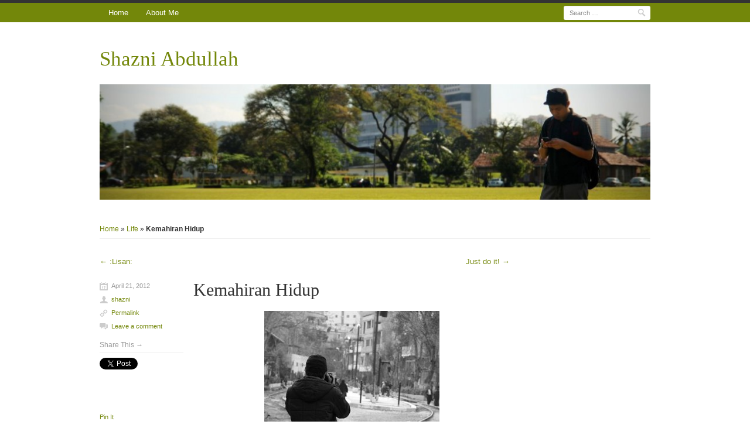

--- FILE ---
content_type: text/html; charset=UTF-8
request_url: https://www.mohdshazni.com/2012/04/kemahiran-hidup/
body_size: 10516
content:
<!DOCTYPE html>
<!--[if IE 7]>    <html class="no-js ie7 oldie" lang="en-US" xmlns:og="http://ogp.me/ns#" xmlns:fb="http://www.facebook.com/2008/fbml"> <![endif]-->
<!--[if IE 8]>    <html class="no-js ie8 oldie" lang="en-US" xmlns:og="http://ogp.me/ns#" xmlns:fb="http://www.facebook.com/2008/fbml"> <![endif]-->
<!--[if gt IE 8]><!--> <html class="no-js" lang="en-US" xmlns:og="http://ogp.me/ns#" xmlns:fb="http://www.facebook.com/2008/fbml"> <!--<![endif]-->
<head>

<meta charset="UTF-8">
<meta http-equiv="X-UA-Compatible" content="IE=edge,chrome=1">
<meta name="viewport" content="width=device-width, initial-scale=1.0, minimum-scale=1.0, maximum-scale=1.0">

<title>Kemahiran Hidup</title>
	
<link rel="profile" href="https://gmpg.org/xfn/11">
<link rel="pingback" href="https://www.mohdshazni.com/xmlrpc.php">

<meta name='robots' content='max-image-preview:large' />
	<!-- Open Graph Tags -->
	<meta property="og:type" content="article">
	<meta property="og:title" content="Kemahiran Hidup">
	<meta property="og:url" content="https://www.mohdshazni.com/2012/04/kemahiran-hidup/">
	<meta property="og:description" content="  Dia memberikan kita jalan...dan kita yang memilihnya...~ . Daripada Abu al-’Abbas, Abdullah ibn Abbas radhiyallahu anhuma beliau berkata: Aku pernah dud">
	<meta property="og:site_name" content="Shazni Abdullah">
	<meta property="og:image" content="https://www.mohdshazni.com/wp-content/uploads/2012/04/27051_113099282038401_100000149902525_288603_7909362_n.jpg">
	<!-- End Open Graph Tags -->
<link rel='dns-prefetch' href='//stats.wp.com' />
<link rel='dns-prefetch' href='//v0.wordpress.com' />
<link rel="alternate" type="application/rss+xml" title="Shazni Abdullah &raquo; Feed" href="https://www.mohdshazni.com/feed/" />
<link rel="alternate" type="application/rss+xml" title="Shazni Abdullah &raquo; Comments Feed" href="https://www.mohdshazni.com/comments/feed/" />
<link rel="alternate" type="application/rss+xml" title="Shazni Abdullah &raquo; Kemahiran Hidup Comments Feed" href="https://www.mohdshazni.com/2012/04/kemahiran-hidup/feed/" />
<script type="text/javascript">
window._wpemojiSettings = {"baseUrl":"https:\/\/s.w.org\/images\/core\/emoji\/14.0.0\/72x72\/","ext":".png","svgUrl":"https:\/\/s.w.org\/images\/core\/emoji\/14.0.0\/svg\/","svgExt":".svg","source":{"concatemoji":"https:\/\/www.mohdshazni.com\/wp-includes\/js\/wp-emoji-release.min.js?ver=6.3.7"}};
/*! This file is auto-generated */
!function(i,n){var o,s,e;function c(e){try{var t={supportTests:e,timestamp:(new Date).valueOf()};sessionStorage.setItem(o,JSON.stringify(t))}catch(e){}}function p(e,t,n){e.clearRect(0,0,e.canvas.width,e.canvas.height),e.fillText(t,0,0);var t=new Uint32Array(e.getImageData(0,0,e.canvas.width,e.canvas.height).data),r=(e.clearRect(0,0,e.canvas.width,e.canvas.height),e.fillText(n,0,0),new Uint32Array(e.getImageData(0,0,e.canvas.width,e.canvas.height).data));return t.every(function(e,t){return e===r[t]})}function u(e,t,n){switch(t){case"flag":return n(e,"\ud83c\udff3\ufe0f\u200d\u26a7\ufe0f","\ud83c\udff3\ufe0f\u200b\u26a7\ufe0f")?!1:!n(e,"\ud83c\uddfa\ud83c\uddf3","\ud83c\uddfa\u200b\ud83c\uddf3")&&!n(e,"\ud83c\udff4\udb40\udc67\udb40\udc62\udb40\udc65\udb40\udc6e\udb40\udc67\udb40\udc7f","\ud83c\udff4\u200b\udb40\udc67\u200b\udb40\udc62\u200b\udb40\udc65\u200b\udb40\udc6e\u200b\udb40\udc67\u200b\udb40\udc7f");case"emoji":return!n(e,"\ud83e\udef1\ud83c\udffb\u200d\ud83e\udef2\ud83c\udfff","\ud83e\udef1\ud83c\udffb\u200b\ud83e\udef2\ud83c\udfff")}return!1}function f(e,t,n){var r="undefined"!=typeof WorkerGlobalScope&&self instanceof WorkerGlobalScope?new OffscreenCanvas(300,150):i.createElement("canvas"),a=r.getContext("2d",{willReadFrequently:!0}),o=(a.textBaseline="top",a.font="600 32px Arial",{});return e.forEach(function(e){o[e]=t(a,e,n)}),o}function t(e){var t=i.createElement("script");t.src=e,t.defer=!0,i.head.appendChild(t)}"undefined"!=typeof Promise&&(o="wpEmojiSettingsSupports",s=["flag","emoji"],n.supports={everything:!0,everythingExceptFlag:!0},e=new Promise(function(e){i.addEventListener("DOMContentLoaded",e,{once:!0})}),new Promise(function(t){var n=function(){try{var e=JSON.parse(sessionStorage.getItem(o));if("object"==typeof e&&"number"==typeof e.timestamp&&(new Date).valueOf()<e.timestamp+604800&&"object"==typeof e.supportTests)return e.supportTests}catch(e){}return null}();if(!n){if("undefined"!=typeof Worker&&"undefined"!=typeof OffscreenCanvas&&"undefined"!=typeof URL&&URL.createObjectURL&&"undefined"!=typeof Blob)try{var e="postMessage("+f.toString()+"("+[JSON.stringify(s),u.toString(),p.toString()].join(",")+"));",r=new Blob([e],{type:"text/javascript"}),a=new Worker(URL.createObjectURL(r),{name:"wpTestEmojiSupports"});return void(a.onmessage=function(e){c(n=e.data),a.terminate(),t(n)})}catch(e){}c(n=f(s,u,p))}t(n)}).then(function(e){for(var t in e)n.supports[t]=e[t],n.supports.everything=n.supports.everything&&n.supports[t],"flag"!==t&&(n.supports.everythingExceptFlag=n.supports.everythingExceptFlag&&n.supports[t]);n.supports.everythingExceptFlag=n.supports.everythingExceptFlag&&!n.supports.flag,n.DOMReady=!1,n.readyCallback=function(){n.DOMReady=!0}}).then(function(){return e}).then(function(){var e;n.supports.everything||(n.readyCallback(),(e=n.source||{}).concatemoji?t(e.concatemoji):e.wpemoji&&e.twemoji&&(t(e.twemoji),t(e.wpemoji)))}))}((window,document),window._wpemojiSettings);
</script>
<style type="text/css">
img.wp-smiley,
img.emoji {
	display: inline !important;
	border: none !important;
	box-shadow: none !important;
	height: 1em !important;
	width: 1em !important;
	margin: 0 0.07em !important;
	vertical-align: -0.1em !important;
	background: none !important;
	padding: 0 !important;
}
</style>
	<link rel='stylesheet' id='wp-block-library-css' href='https://www.mohdshazni.com/wp-includes/css/dist/block-library/style.min.css?ver=6.3.7' type='text/css' media='all' />
<style id='wp-block-library-inline-css' type='text/css'>
.has-text-align-justify{text-align:justify;}
</style>
<link rel='stylesheet' id='mediaelement-css' href='https://www.mohdshazni.com/wp-includes/js/mediaelement/mediaelementplayer-legacy.min.css?ver=4.2.17' type='text/css' media='all' />
<link rel='stylesheet' id='wp-mediaelement-css' href='https://www.mohdshazni.com/wp-includes/js/mediaelement/wp-mediaelement.min.css?ver=6.3.7' type='text/css' media='all' />
<style id='classic-theme-styles-inline-css' type='text/css'>
/*! This file is auto-generated */
.wp-block-button__link{color:#fff;background-color:#32373c;border-radius:9999px;box-shadow:none;text-decoration:none;padding:calc(.667em + 2px) calc(1.333em + 2px);font-size:1.125em}.wp-block-file__button{background:#32373c;color:#fff;text-decoration:none}
</style>
<style id='global-styles-inline-css' type='text/css'>
body{--wp--preset--color--black: #000000;--wp--preset--color--cyan-bluish-gray: #abb8c3;--wp--preset--color--white: #ffffff;--wp--preset--color--pale-pink: #f78da7;--wp--preset--color--vivid-red: #cf2e2e;--wp--preset--color--luminous-vivid-orange: #ff6900;--wp--preset--color--luminous-vivid-amber: #fcb900;--wp--preset--color--light-green-cyan: #7bdcb5;--wp--preset--color--vivid-green-cyan: #00d084;--wp--preset--color--pale-cyan-blue: #8ed1fc;--wp--preset--color--vivid-cyan-blue: #0693e3;--wp--preset--color--vivid-purple: #9b51e0;--wp--preset--gradient--vivid-cyan-blue-to-vivid-purple: linear-gradient(135deg,rgba(6,147,227,1) 0%,rgb(155,81,224) 100%);--wp--preset--gradient--light-green-cyan-to-vivid-green-cyan: linear-gradient(135deg,rgb(122,220,180) 0%,rgb(0,208,130) 100%);--wp--preset--gradient--luminous-vivid-amber-to-luminous-vivid-orange: linear-gradient(135deg,rgba(252,185,0,1) 0%,rgba(255,105,0,1) 100%);--wp--preset--gradient--luminous-vivid-orange-to-vivid-red: linear-gradient(135deg,rgba(255,105,0,1) 0%,rgb(207,46,46) 100%);--wp--preset--gradient--very-light-gray-to-cyan-bluish-gray: linear-gradient(135deg,rgb(238,238,238) 0%,rgb(169,184,195) 100%);--wp--preset--gradient--cool-to-warm-spectrum: linear-gradient(135deg,rgb(74,234,220) 0%,rgb(151,120,209) 20%,rgb(207,42,186) 40%,rgb(238,44,130) 60%,rgb(251,105,98) 80%,rgb(254,248,76) 100%);--wp--preset--gradient--blush-light-purple: linear-gradient(135deg,rgb(255,206,236) 0%,rgb(152,150,240) 100%);--wp--preset--gradient--blush-bordeaux: linear-gradient(135deg,rgb(254,205,165) 0%,rgb(254,45,45) 50%,rgb(107,0,62) 100%);--wp--preset--gradient--luminous-dusk: linear-gradient(135deg,rgb(255,203,112) 0%,rgb(199,81,192) 50%,rgb(65,88,208) 100%);--wp--preset--gradient--pale-ocean: linear-gradient(135deg,rgb(255,245,203) 0%,rgb(182,227,212) 50%,rgb(51,167,181) 100%);--wp--preset--gradient--electric-grass: linear-gradient(135deg,rgb(202,248,128) 0%,rgb(113,206,126) 100%);--wp--preset--gradient--midnight: linear-gradient(135deg,rgb(2,3,129) 0%,rgb(40,116,252) 100%);--wp--preset--font-size--small: 13px;--wp--preset--font-size--medium: 20px;--wp--preset--font-size--large: 36px;--wp--preset--font-size--x-large: 42px;--wp--preset--spacing--20: 0.44rem;--wp--preset--spacing--30: 0.67rem;--wp--preset--spacing--40: 1rem;--wp--preset--spacing--50: 1.5rem;--wp--preset--spacing--60: 2.25rem;--wp--preset--spacing--70: 3.38rem;--wp--preset--spacing--80: 5.06rem;--wp--preset--shadow--natural: 6px 6px 9px rgba(0, 0, 0, 0.2);--wp--preset--shadow--deep: 12px 12px 50px rgba(0, 0, 0, 0.4);--wp--preset--shadow--sharp: 6px 6px 0px rgba(0, 0, 0, 0.2);--wp--preset--shadow--outlined: 6px 6px 0px -3px rgba(255, 255, 255, 1), 6px 6px rgba(0, 0, 0, 1);--wp--preset--shadow--crisp: 6px 6px 0px rgba(0, 0, 0, 1);}:where(.is-layout-flex){gap: 0.5em;}:where(.is-layout-grid){gap: 0.5em;}body .is-layout-flow > .alignleft{float: left;margin-inline-start: 0;margin-inline-end: 2em;}body .is-layout-flow > .alignright{float: right;margin-inline-start: 2em;margin-inline-end: 0;}body .is-layout-flow > .aligncenter{margin-left: auto !important;margin-right: auto !important;}body .is-layout-constrained > .alignleft{float: left;margin-inline-start: 0;margin-inline-end: 2em;}body .is-layout-constrained > .alignright{float: right;margin-inline-start: 2em;margin-inline-end: 0;}body .is-layout-constrained > .aligncenter{margin-left: auto !important;margin-right: auto !important;}body .is-layout-constrained > :where(:not(.alignleft):not(.alignright):not(.alignfull)){max-width: var(--wp--style--global--content-size);margin-left: auto !important;margin-right: auto !important;}body .is-layout-constrained > .alignwide{max-width: var(--wp--style--global--wide-size);}body .is-layout-flex{display: flex;}body .is-layout-flex{flex-wrap: wrap;align-items: center;}body .is-layout-flex > *{margin: 0;}body .is-layout-grid{display: grid;}body .is-layout-grid > *{margin: 0;}:where(.wp-block-columns.is-layout-flex){gap: 2em;}:where(.wp-block-columns.is-layout-grid){gap: 2em;}:where(.wp-block-post-template.is-layout-flex){gap: 1.25em;}:where(.wp-block-post-template.is-layout-grid){gap: 1.25em;}.has-black-color{color: var(--wp--preset--color--black) !important;}.has-cyan-bluish-gray-color{color: var(--wp--preset--color--cyan-bluish-gray) !important;}.has-white-color{color: var(--wp--preset--color--white) !important;}.has-pale-pink-color{color: var(--wp--preset--color--pale-pink) !important;}.has-vivid-red-color{color: var(--wp--preset--color--vivid-red) !important;}.has-luminous-vivid-orange-color{color: var(--wp--preset--color--luminous-vivid-orange) !important;}.has-luminous-vivid-amber-color{color: var(--wp--preset--color--luminous-vivid-amber) !important;}.has-light-green-cyan-color{color: var(--wp--preset--color--light-green-cyan) !important;}.has-vivid-green-cyan-color{color: var(--wp--preset--color--vivid-green-cyan) !important;}.has-pale-cyan-blue-color{color: var(--wp--preset--color--pale-cyan-blue) !important;}.has-vivid-cyan-blue-color{color: var(--wp--preset--color--vivid-cyan-blue) !important;}.has-vivid-purple-color{color: var(--wp--preset--color--vivid-purple) !important;}.has-black-background-color{background-color: var(--wp--preset--color--black) !important;}.has-cyan-bluish-gray-background-color{background-color: var(--wp--preset--color--cyan-bluish-gray) !important;}.has-white-background-color{background-color: var(--wp--preset--color--white) !important;}.has-pale-pink-background-color{background-color: var(--wp--preset--color--pale-pink) !important;}.has-vivid-red-background-color{background-color: var(--wp--preset--color--vivid-red) !important;}.has-luminous-vivid-orange-background-color{background-color: var(--wp--preset--color--luminous-vivid-orange) !important;}.has-luminous-vivid-amber-background-color{background-color: var(--wp--preset--color--luminous-vivid-amber) !important;}.has-light-green-cyan-background-color{background-color: var(--wp--preset--color--light-green-cyan) !important;}.has-vivid-green-cyan-background-color{background-color: var(--wp--preset--color--vivid-green-cyan) !important;}.has-pale-cyan-blue-background-color{background-color: var(--wp--preset--color--pale-cyan-blue) !important;}.has-vivid-cyan-blue-background-color{background-color: var(--wp--preset--color--vivid-cyan-blue) !important;}.has-vivid-purple-background-color{background-color: var(--wp--preset--color--vivid-purple) !important;}.has-black-border-color{border-color: var(--wp--preset--color--black) !important;}.has-cyan-bluish-gray-border-color{border-color: var(--wp--preset--color--cyan-bluish-gray) !important;}.has-white-border-color{border-color: var(--wp--preset--color--white) !important;}.has-pale-pink-border-color{border-color: var(--wp--preset--color--pale-pink) !important;}.has-vivid-red-border-color{border-color: var(--wp--preset--color--vivid-red) !important;}.has-luminous-vivid-orange-border-color{border-color: var(--wp--preset--color--luminous-vivid-orange) !important;}.has-luminous-vivid-amber-border-color{border-color: var(--wp--preset--color--luminous-vivid-amber) !important;}.has-light-green-cyan-border-color{border-color: var(--wp--preset--color--light-green-cyan) !important;}.has-vivid-green-cyan-border-color{border-color: var(--wp--preset--color--vivid-green-cyan) !important;}.has-pale-cyan-blue-border-color{border-color: var(--wp--preset--color--pale-cyan-blue) !important;}.has-vivid-cyan-blue-border-color{border-color: var(--wp--preset--color--vivid-cyan-blue) !important;}.has-vivid-purple-border-color{border-color: var(--wp--preset--color--vivid-purple) !important;}.has-vivid-cyan-blue-to-vivid-purple-gradient-background{background: var(--wp--preset--gradient--vivid-cyan-blue-to-vivid-purple) !important;}.has-light-green-cyan-to-vivid-green-cyan-gradient-background{background: var(--wp--preset--gradient--light-green-cyan-to-vivid-green-cyan) !important;}.has-luminous-vivid-amber-to-luminous-vivid-orange-gradient-background{background: var(--wp--preset--gradient--luminous-vivid-amber-to-luminous-vivid-orange) !important;}.has-luminous-vivid-orange-to-vivid-red-gradient-background{background: var(--wp--preset--gradient--luminous-vivid-orange-to-vivid-red) !important;}.has-very-light-gray-to-cyan-bluish-gray-gradient-background{background: var(--wp--preset--gradient--very-light-gray-to-cyan-bluish-gray) !important;}.has-cool-to-warm-spectrum-gradient-background{background: var(--wp--preset--gradient--cool-to-warm-spectrum) !important;}.has-blush-light-purple-gradient-background{background: var(--wp--preset--gradient--blush-light-purple) !important;}.has-blush-bordeaux-gradient-background{background: var(--wp--preset--gradient--blush-bordeaux) !important;}.has-luminous-dusk-gradient-background{background: var(--wp--preset--gradient--luminous-dusk) !important;}.has-pale-ocean-gradient-background{background: var(--wp--preset--gradient--pale-ocean) !important;}.has-electric-grass-gradient-background{background: var(--wp--preset--gradient--electric-grass) !important;}.has-midnight-gradient-background{background: var(--wp--preset--gradient--midnight) !important;}.has-small-font-size{font-size: var(--wp--preset--font-size--small) !important;}.has-medium-font-size{font-size: var(--wp--preset--font-size--medium) !important;}.has-large-font-size{font-size: var(--wp--preset--font-size--large) !important;}.has-x-large-font-size{font-size: var(--wp--preset--font-size--x-large) !important;}
.wp-block-navigation a:where(:not(.wp-element-button)){color: inherit;}
:where(.wp-block-post-template.is-layout-flex){gap: 1.25em;}:where(.wp-block-post-template.is-layout-grid){gap: 1.25em;}
:where(.wp-block-columns.is-layout-flex){gap: 2em;}:where(.wp-block-columns.is-layout-grid){gap: 2em;}
.wp-block-pullquote{font-size: 1.5em;line-height: 1.6;}
</style>
<link rel='stylesheet' id='style-css' href='https://www.mohdshazni.com/wp-content/themes/rumput-hijau/style.css?ver=1.1.5' type='text/css' media='all' />
<link rel='stylesheet' id='print-css' href='https://www.mohdshazni.com/wp-content/themes/rumput-hijau/css/print.css?ver=1.0.0' type='text/css' media='print' />
<link rel='stylesheet' id='jetpack_css-css' href='https://www.mohdshazni.com/wp-content/plugins/jetpack/css/jetpack.css?ver=12.7.2' type='text/css' media='all' />
<script type='text/javascript' src='https://www.mohdshazni.com/wp-includes/js/jquery/jquery.min.js?ver=3.7.0' id='jquery-core-js'></script>
<script type='text/javascript' src='https://www.mohdshazni.com/wp-includes/js/jquery/jquery-migrate.min.js?ver=3.4.1' id='jquery-migrate-js'></script>
<script type='text/javascript' src='https://www.mohdshazni.com/wp-content/plugins/cimy-header-image-rotator/js/jquery.cross-slide.min.js?ver=6.3.7' id='cimy_hir_cross-slide-js'></script>
<script type='text/javascript' src='https://www.mohdshazni.com/wp-content/themes/rumput-hijau/js/vendor/modernizr-2.5.3.min.js?ver=2.5.3' id='modernizr-js'></script>
<link rel="https://api.w.org/" href="https://www.mohdshazni.com/wp-json/" /><link rel="alternate" type="application/json" href="https://www.mohdshazni.com/wp-json/wp/v2/posts/1205" /><link rel="EditURI" type="application/rsd+xml" title="RSD" href="https://www.mohdshazni.com/xmlrpc.php?rsd" />
<meta name="generator" content="WordPress 6.3.7" />
<link rel="canonical" href="https://www.mohdshazni.com/2012/04/kemahiran-hidup/" />
<link rel='shortlink' href='https://wp.me/p2GJGR-jr' />
<link rel="alternate" type="application/json+oembed" href="https://www.mohdshazni.com/wp-json/oembed/1.0/embed?url=https%3A%2F%2Fwww.mohdshazni.com%2F2012%2F04%2Fkemahiran-hidup%2F" />
<link rel="alternate" type="text/xml+oembed" href="https://www.mohdshazni.com/wp-json/oembed/1.0/embed?url=https%3A%2F%2Fwww.mohdshazni.com%2F2012%2F04%2Fkemahiran-hidup%2F&#038;format=xml" />
	<style>img#wpstats{display:none}</style>
		
	<style type="text/css">
		body {
			font-family: Verdana, Geneva, Tahoma, sans-serif;
			}
	</style>

	

<!-- Jetpack Open Graph Tags -->
<meta property="og:type" content="article" />
<meta property="og:title" content="Kemahiran Hidup" />
<meta property="og:url" content="https://www.mohdshazni.com/2012/04/kemahiran-hidup/" />
<meta property="og:description" content=" Dia memberikan kita jalan&#8230;dan kita yang memilihnya&#8230;~ . Daripada Abu al-’Abbas, Abdullah ibn Abbas radhiyallahu anhuma beliau berkata: Aku pernah duduk di belakang Nabi sallallaahu ‘ala…" />
<meta property="article:published_time" content="2012-04-21T07:03:05+00:00" />
<meta property="article:modified_time" content="2012-04-21T07:08:31+00:00" />
<meta property="og:site_name" content="Shazni Abdullah" />
<meta property="og:image" content="https://www.mohdshazni.com/wp-content/uploads/2012/04/27051_113099282038401_100000149902525_288603_7909362_n.jpg" />
<meta property="og:image:secure_url" content="https://i0.wp.com/www.mohdshazni.com/wp-content/uploads/2012/04/27051_113099282038401_100000149902525_288603_7909362_n.jpg" />
<meta property="og:image:width" content="299" />
<meta property="og:image:height" content="448" />
<meta property="og:image:alt" content="" />
<meta property="og:locale" content="en_US" />
<meta name="twitter:text:title" content="Kemahiran Hidup" />
<meta name="twitter:image" content="https://www.mohdshazni.com/wp-content/uploads/2012/04/27051_113099282038401_100000149902525_288603_7909362_n.jpg?w=144" />
<meta name="twitter:card" content="summary" />

<!-- End Jetpack Open Graph Tags -->
<link rel="icon" href="https://www.mohdshazni.com/wp-content/uploads/2017/06/cropped-DSC03481-32x32.jpg" sizes="32x32" />
<link rel="icon" href="https://www.mohdshazni.com/wp-content/uploads/2017/06/cropped-DSC03481-192x192.jpg" sizes="192x192" />
<link rel="apple-touch-icon" href="https://www.mohdshazni.com/wp-content/uploads/2017/06/cropped-DSC03481-180x180.jpg" />
<meta name="msapplication-TileImage" content="https://www.mohdshazni.com/wp-content/uploads/2017/06/cropped-DSC03481-270x270.jpg" />
</head>

<body data-rsssl=1 class="post-template-default single single-post postid-1205 single-format-standard two-column right-sidebar">

<div id="page" class="hfeed site">

		
	<nav role="navigation" id="primary-nav" class="site-navigation main-navigation clearfix">
		<div class="inside-primary-nav">
		
			<ul class="nav">
<li ><a href="https://www.mohdshazni.com/">Home</a></li><li class="page_item page-item-365"><a href="https://www.mohdshazni.com/about-me/">About Me</a></li>
</ul>

				<form method="get" id="searchform" action="https://www.mohdshazni.com/" role="search">
		
		<label for="s" class="assistive-text">Search</label>
		<input type="text" class="field" name="s" id="s" placeholder="Search &hellip;">
		<input class="search-button" type="image" src="https://www.mohdshazni.com/wp-content/themes/rumput-hijau/img/search-icon.png" value="Search">
		
	</form><!-- get the search form, defined in searchform.php -->
			
		</div><!-- end .inside-primary-nav -->
	</nav><!-- end #primary-nav -->
	
	
	<div id="main" class="site-main">
		
				
		<header id="masthead" class="site-header" role="banner">
		
				
	<div class="site-branding clearfix">
		
						<span class="site-title"><a href="https://www.mohdshazni.com/">Shazni Abdullah</a></span>
				<div class="site-description last"></div>
					
	</div><!-- end .site-branding -->
	
		
	<div class="header-img">
		<a href="https://www.mohdshazni.com/" title="Shazni Abdullah" rel="home">
			<img src="https://www.mohdshazni.com/wp-content/uploads/2012/07/cropped-384132_2345599492922_1638078289_1859343_1268372617_n.jpg" width="950" height="200" alt="Shazni Abdullah">
		</a>
	</div><!-- .header-img -->
	
	
			
		</header><!-- #masthead .site-header -->
		
		<div id="breadcrumbs"><div class="crumbs"><a href="https://www.mohdshazni.com/">Home</a> &raquo; <a href="https://www.mohdshazni.com/category/life/">Life</a> &raquo; <strong>Kemahiran Hidup</strong></div></div>
		<div id="primary" class="site-content">
			
						
			<div id="content" role="main">
								
				
						<nav role="navigation" id="nav-above" class="site-navigation post-navigation clearfix">
		<h5 class="assistive-text">Post navigation</h5>

	
		<div class="nav-previous"><a href="https://www.mohdshazni.com/2012/04/lisan/" rel="prev"><span class="meta-nav">&larr;</span> :Lisan:</a></div>		<div class="nav-next"><a href="https://www.mohdshazni.com/2012/05/just-do-it/" rel="next">Just do it! <span class="meta-nav">&rarr;</span></a></div>
	
	</nav><!-- #nav-above -->
						
						
	<article id="post-1205" class="clearfix post-1205 post type-post status-publish format-standard hentry category-life category-relax">
			
				
		<div class="content-right">
			
			<header class="entry-header">
				<h1 class="entry-title"><a href="https://www.mohdshazni.com/2012/04/kemahiran-hidup/" title="Permalink to Kemahiran Hidup" rel="bookmark">Kemahiran Hidup</a></h1>
			</header><!-- .entry-header -->
			
			<div class="entry-content">
			
							
				<p><a href="https://www.mohdshazni.com/wp-content/uploads/2012/04/27051_113099282038401_100000149902525_288603_7909362_n.jpg"><img decoding="async" fetchpriority="high" data-attachment-id="1206" data-permalink="https://www.mohdshazni.com/2012/04/kemahiran-hidup/27051_113099282038401_100000149902525_288603_7909362_n/#main" data-orig-file="https://www.mohdshazni.com/wp-content/uploads/2012/04/27051_113099282038401_100000149902525_288603_7909362_n.jpg" data-orig-size="299,448" data-comments-opened="1" data-image-meta="{&quot;aperture&quot;:&quot;0&quot;,&quot;credit&quot;:&quot;&quot;,&quot;camera&quot;:&quot;&quot;,&quot;caption&quot;:&quot;&quot;,&quot;created_timestamp&quot;:&quot;0&quot;,&quot;copyright&quot;:&quot;&quot;,&quot;focal_length&quot;:&quot;0&quot;,&quot;iso&quot;:&quot;0&quot;,&quot;shutter_speed&quot;:&quot;0&quot;,&quot;title&quot;:&quot;&quot;}" data-image-title="uhuk" data-image-description="" data-image-caption="" data-medium-file="https://www.mohdshazni.com/wp-content/uploads/2012/04/27051_113099282038401_100000149902525_288603_7909362_n-200x300.jpg" data-large-file="https://www.mohdshazni.com/wp-content/uploads/2012/04/27051_113099282038401_100000149902525_288603_7909362_n.jpg" class="aligncenter size-full wp-image-1206" title="uhuk" src="https://www.mohdshazni.com/wp-content/uploads/2012/04/27051_113099282038401_100000149902525_288603_7909362_n.jpg" alt="" width="299" height="448" srcset="https://www.mohdshazni.com/wp-content/uploads/2012/04/27051_113099282038401_100000149902525_288603_7909362_n.jpg 299w, https://www.mohdshazni.com/wp-content/uploads/2012/04/27051_113099282038401_100000149902525_288603_7909362_n-200x300.jpg 200w" sizes="(max-width: 299px) 100vw, 299px" /></a></p>
<p style="text-align: center;"> Dia memberikan kita jalan&#8230;dan kita yang memilihnya&#8230;~</p>
<p style="text-align: center;">.</p>
<p style="text-align: center;"><em>Daripada Abu al-’Abbas, Abdullah ibn Abbas radhiyallahu anhuma beliau berkata: Aku pernah duduk di belakang Nabi sallallaahu ‘alayhi wa sallam pada suatu hari, lalu Baginda bersabda kepadaku: Wahai anak! Sesungguhnya aku mahu ajarkan engkau beberapa kalimah: Peliharalah Allah nescaya Allah akan memeliharamu. Peliharalah Allah nescaya engkau akan dapati Dia di hadapanmu. Apabila engkau meminta, maka pintalah dari Allah. Apabila engkau meminta pertolongan, maka mintalah pertolongan dengan Allah. Ketahuilah bahawa kalau umat ini berkumpul untuk memberikan sesuatu manfaat kepadamu, mereka tidak akan mampu memberikanmu manfaat kecuali dengan suatu perkara yang memang Allah telah tentukan untukmu. Sekiranya mereka berkumpul untuk memudharatkan kamu dengan suatu mudharat, nescaya mereka tidak mampu memudharatkan kamu kecuali dengan suatu perkara yang memang Allah telah tentukannya untukmu. Pena-pena telah diangkatkan dan lembaran-lembaran telah kering (dakwatnya).</em></p>
<p style="text-align: center;">[Hadis riwayat al-lmam al-Tirmizi nombor 2516. Beliau berkata: la adalah Hadis Hasan Sahih]</p>
							</div>
			
			<div class="entry-meta">
				<span class="entry-utility-prep entry-utility-prep-tag-links tag"></span><span class="entry-utility-prep entry-utility-prep-cat-links cat category"><a href="https://www.mohdshazni.com/category/life/" rel="category tag">Life</a>, <a href="https://www.mohdshazni.com/category/relax/" rel="category tag">Relax</a></span>	
			</div>
			
		</div><!-- end .content-right -->
		
			<div class="content-left">
	
	<span class="published">April 21, 2012</span><span class="author vcard"><a class="url fn n" href="https://www.mohdshazni.com/author/shazni/" title="View all posts by shazni" rel="author">shazni</a></span><span class="entry-permalink"><a href="https://www.mohdshazni.com/2012/04/kemahiran-hidup/" title="Permalink to Kemahiran Hidup" rel="bookmark">Permalink</a></span>	<span class="entry-comment">
		<a href="https://www.mohdshazni.com/2012/04/kemahiran-hidup/#respond">Leave a comment</a>			</span>
	
		<span class="share">
		<p class="share-title">Share This &rarr;</p>
		<p class="twitter">
			<a href="https://twitter.com/share" class="twitter-share-button">Tweet</a>
			<script>!function(d,s,id){var js,fjs=d.getElementsByTagName(s)[0];if(!d.getElementById(id)){js=d.createElement(s);js.id=id;js.src="//platform.twitter.com/widgets.js";fjs.parentNode.insertBefore(js,fjs);}}(document,"script","twitter-wjs");</script>
		</p>
		<p class="fb-like">
			<iframe src="https://www.facebook.com/plugins/like.php?href=https%3A%2F%2Fwww.mohdshazni.com%2F2012%2F04%2Fkemahiran-hidup%2F&amp;send=false&amp;layout=button_count&amp;width=150&amp;show_faces=false&amp;action=like&amp;colorscheme=light&amp;font=arial&amp;height=21" scrolling="no" frameborder="0" style="border:none; overflow:hidden; width:150px; height:21px;" allowTransparency="true"></iframe>
		</p>
		<p class="plusone">
			<g:plusone size="medium"></g:plusone>
		</p>
		<p class="stumble">
			<su:badge layout="1"></su:badge>
		</p>
		<p class="pin-it">
						
			<a href="http://pinterest.com/pin/create/button/?url=https%3A%2F%2Fwww.mohdshazni.com%2F2012%2F04%2Fkemahiran-hidup%2F&media=https://www.mohdshazni.com/wp-content/uploads/2012/04/27051_113099282038401_100000149902525_288603_7909362_n.jpg&description=Kemahiran Hidup" class="pin-it-button" count-layout="horizontal">Pin It</a>
		</p>
	</span>
		
	</div><!-- end .content-left -->
	
		
	</article><!-- #post-1205 -->
						<nav role="navigation" id="nav-below" class="site-navigation post-navigation clearfix">
		<h5 class="assistive-text">Post navigation</h5>

	
		<div class="nav-previous"><a href="https://www.mohdshazni.com/2012/04/lisan/" rel="prev"><span class="meta-nav">&larr;</span> :Lisan:</a></div>		<div class="nav-next"><a href="https://www.mohdshazni.com/2012/05/just-do-it/" rel="next">Just do it! <span class="meta-nav">&rarr;</span></a></div>
	
	</nav><!-- #nav-below -->
	
					

	<div id="comments" class="comments-area">

	
	
	
		<div id="respond" class="comment-respond">
		<h3 id="reply-title" class="comment-reply-title">Leave a Reply</h3><form action="https://www.mohdshazni.com/wp-comments-post.php" method="post" id="commentform" class="comment-form"><p class="comment-notes"><span id="email-notes">Your email address will not be published.</span> <span class="required-field-message">Required fields are marked <span class="required">*</span></span></p><p class="comment-form-comment"><label for="comment">Comment <span class="required">*</span></label> <textarea id="comment" name="comment" cols="45" rows="8" maxlength="65525" required="required"></textarea></p><p class="comment-form-author"><label for="author">Name <span class="required">*</span></label> <input id="author" name="author" type="text" value="" size="30" maxlength="245" autocomplete="name" required="required" /></p>
<p class="comment-form-email"><label for="email">Email <span class="required">*</span></label> <input id="email" name="email" type="text" value="" size="30" maxlength="100" aria-describedby="email-notes" autocomplete="email" required="required" /></p>
<p class="comment-form-url"><label for="url">Website</label> <input id="url" name="url" type="text" value="" size="30" maxlength="200" autocomplete="url" /></p>
<p class="comment-form-cookies-consent"><input id="wp-comment-cookies-consent" name="wp-comment-cookies-consent" type="checkbox" value="yes" /> <label for="wp-comment-cookies-consent">Save my name, email, and website in this browser for the next time I comment.</label></p>
<p class="comment-subscription-form"><input type="checkbox" name="subscribe_comments" id="subscribe_comments" value="subscribe" style="width: auto; -moz-appearance: checkbox; -webkit-appearance: checkbox;" /> <label class="subscribe-label" id="subscribe-label" for="subscribe_comments">Notify me of follow-up comments by email.</label></p><p class="comment-subscription-form"><input type="checkbox" name="subscribe_blog" id="subscribe_blog" value="subscribe" style="width: auto; -moz-appearance: checkbox; -webkit-appearance: checkbox;" /> <label class="subscribe-label" id="subscribe-blog-label" for="subscribe_blog">Notify me of new posts by email.</label></p><p class="form-submit"><input name="submit" type="submit" id="submit" class="submit" value="Send your comment" /> <input type='hidden' name='comment_post_ID' value='1205' id='comment_post_ID' />
<input type='hidden' name='comment_parent' id='comment_parent' value='0' />
</p><p style="display: none;"><input type="hidden" id="akismet_comment_nonce" name="akismet_comment_nonce" value="9fbb1dd1e4" /></p><p style="display: none !important;"><label>&#916;<textarea name="ak_hp_textarea" cols="45" rows="8" maxlength="100"></textarea></label><input type="hidden" id="ak_js_1" name="ak_js" value="2"/><script>document.getElementById( "ak_js_1" ).setAttribute( "value", ( new Date() ).getTime() );</script></p></form>	</div><!-- #respond -->
	
</div><!-- #comments .comments-area -->

								
			</div><!-- #content -->
			
						
		</div><!-- #primary .site-content -->


	<aside id="sidebar" class="widget-area" role="complementary">
				
						
	</aside><!-- end #sidebar -->

	</div><!-- end #main .site-main -->

	<footer id="colophon" class="site-footer" role="contentinfo">
		
		
	<aside id="footer-sidebar">
		<div class="footer-sidebar-inner clearfix">

		<div class="footer-1 widget-footer">
								</div>
		
		<div class="footer-2 widget-footer">
								</div>
		
		<div class="footer-3 widget-footer">
								</div>
		
				<div class="footer-4 widget-footer">
								</div>
				
		</div><!-- .footer-sidebar-inner -->
	</aside><!-- end #footer-sidebar -->		
		<div class="footer-credits">
		
			<div class="inside-footer clearfix">
				<div class="footer-left">
					Powered by <a href="http://wordpress.org/" title="A Semantic Personal Publishing Platform" rel="generator">WordPress</a> &middot; Theme by <a href="http://satrya.me/" title="Satrya" rel="designer">Satrya</a>				</div>
				
				<div class="footer-right">
					&copy;  Copyright 2026 <a href="https://www.mohdshazni.com/" title="Shazni Abdullah">Shazni Abdullah</a>
				</div>
			</div><!-- end .inside-footer -->
			
		</div><!-- end .footer-credits -->

	</footer><!-- end #colophon .site-footer -->
	
</div><!-- end #page .site -->
	
	<!--[if (gte IE 6)&(lte IE 8)]>
		<script src="https://www.mohdshazni.com/wp-content/themes/rumput-hijau/js/vendor/selectivizr-min.js"></script>
	<![endif]-->
	

		<div id="jp-carousel-loading-overlay">
			<div id="jp-carousel-loading-wrapper">
				<span id="jp-carousel-library-loading">&nbsp;</span>
			</div>
		</div>
		<div class="jp-carousel-overlay" style="display: none;">

		<div class="jp-carousel-container">
			<!-- The Carousel Swiper -->
			<div
				class="jp-carousel-wrap swiper-container jp-carousel-swiper-container jp-carousel-transitions"
				itemscope
				itemtype="https://schema.org/ImageGallery">
				<div class="jp-carousel swiper-wrapper"></div>
				<div class="jp-swiper-button-prev swiper-button-prev">
					<svg width="25" height="24" viewBox="0 0 25 24" fill="none" xmlns="http://www.w3.org/2000/svg">
						<mask id="maskPrev" mask-type="alpha" maskUnits="userSpaceOnUse" x="8" y="6" width="9" height="12">
							<path d="M16.2072 16.59L11.6496 12L16.2072 7.41L14.8041 6L8.8335 12L14.8041 18L16.2072 16.59Z" fill="white"/>
						</mask>
						<g mask="url(#maskPrev)">
							<rect x="0.579102" width="23.8823" height="24" fill="#FFFFFF"/>
						</g>
					</svg>
				</div>
				<div class="jp-swiper-button-next swiper-button-next">
					<svg width="25" height="24" viewBox="0 0 25 24" fill="none" xmlns="http://www.w3.org/2000/svg">
						<mask id="maskNext" mask-type="alpha" maskUnits="userSpaceOnUse" x="8" y="6" width="8" height="12">
							<path d="M8.59814 16.59L13.1557 12L8.59814 7.41L10.0012 6L15.9718 12L10.0012 18L8.59814 16.59Z" fill="white"/>
						</mask>
						<g mask="url(#maskNext)">
							<rect x="0.34375" width="23.8822" height="24" fill="#FFFFFF"/>
						</g>
					</svg>
				</div>
			</div>
			<!-- The main close buton -->
			<div class="jp-carousel-close-hint">
				<svg width="25" height="24" viewBox="0 0 25 24" fill="none" xmlns="http://www.w3.org/2000/svg">
					<mask id="maskClose" mask-type="alpha" maskUnits="userSpaceOnUse" x="5" y="5" width="15" height="14">
						<path d="M19.3166 6.41L17.9135 5L12.3509 10.59L6.78834 5L5.38525 6.41L10.9478 12L5.38525 17.59L6.78834 19L12.3509 13.41L17.9135 19L19.3166 17.59L13.754 12L19.3166 6.41Z" fill="white"/>
					</mask>
					<g mask="url(#maskClose)">
						<rect x="0.409668" width="23.8823" height="24" fill="#FFFFFF"/>
					</g>
				</svg>
			</div>
			<!-- Image info, comments and meta -->
			<div class="jp-carousel-info">
				<div class="jp-carousel-info-footer">
					<div class="jp-carousel-pagination-container">
						<div class="jp-swiper-pagination swiper-pagination"></div>
						<div class="jp-carousel-pagination"></div>
					</div>
					<div class="jp-carousel-photo-title-container">
						<h2 class="jp-carousel-photo-caption"></h2>
					</div>
					<div class="jp-carousel-photo-icons-container">
						<a href="#" class="jp-carousel-icon-btn jp-carousel-icon-info" aria-label="Toggle photo metadata visibility">
							<span class="jp-carousel-icon">
								<svg width="25" height="24" viewBox="0 0 25 24" fill="none" xmlns="http://www.w3.org/2000/svg">
									<mask id="maskInfo" mask-type="alpha" maskUnits="userSpaceOnUse" x="2" y="2" width="21" height="20">
										<path fill-rule="evenodd" clip-rule="evenodd" d="M12.7537 2C7.26076 2 2.80273 6.48 2.80273 12C2.80273 17.52 7.26076 22 12.7537 22C18.2466 22 22.7046 17.52 22.7046 12C22.7046 6.48 18.2466 2 12.7537 2ZM11.7586 7V9H13.7488V7H11.7586ZM11.7586 11V17H13.7488V11H11.7586ZM4.79292 12C4.79292 16.41 8.36531 20 12.7537 20C17.142 20 20.7144 16.41 20.7144 12C20.7144 7.59 17.142 4 12.7537 4C8.36531 4 4.79292 7.59 4.79292 12Z" fill="white"/>
									</mask>
									<g mask="url(#maskInfo)">
										<rect x="0.8125" width="23.8823" height="24" fill="#FFFFFF"/>
									</g>
								</svg>
							</span>
						</a>
												<a href="#" class="jp-carousel-icon-btn jp-carousel-icon-comments" aria-label="Toggle photo comments visibility">
							<span class="jp-carousel-icon">
								<svg width="25" height="24" viewBox="0 0 25 24" fill="none" xmlns="http://www.w3.org/2000/svg">
									<mask id="maskComments" mask-type="alpha" maskUnits="userSpaceOnUse" x="2" y="2" width="21" height="20">
										<path fill-rule="evenodd" clip-rule="evenodd" d="M4.3271 2H20.2486C21.3432 2 22.2388 2.9 22.2388 4V16C22.2388 17.1 21.3432 18 20.2486 18H6.31729L2.33691 22V4C2.33691 2.9 3.2325 2 4.3271 2ZM6.31729 16H20.2486V4H4.3271V18L6.31729 16Z" fill="white"/>
									</mask>
									<g mask="url(#maskComments)">
										<rect x="0.34668" width="23.8823" height="24" fill="#FFFFFF"/>
									</g>
								</svg>

								<span class="jp-carousel-has-comments-indicator" aria-label="This image has comments."></span>
							</span>
						</a>
											</div>
				</div>
				<div class="jp-carousel-info-extra">
					<div class="jp-carousel-info-content-wrapper">
						<div class="jp-carousel-photo-title-container">
							<h2 class="jp-carousel-photo-title"></h2>
						</div>
						<div class="jp-carousel-comments-wrapper">
															<div id="jp-carousel-comments-loading">
									<span>Loading Comments...</span>
								</div>
								<div class="jp-carousel-comments"></div>
								<div id="jp-carousel-comment-form-container">
									<span id="jp-carousel-comment-form-spinner">&nbsp;</span>
									<div id="jp-carousel-comment-post-results"></div>
																														<form id="jp-carousel-comment-form">
												<label for="jp-carousel-comment-form-comment-field" class="screen-reader-text">Write a Comment...</label>
												<textarea
													name="comment"
													class="jp-carousel-comment-form-field jp-carousel-comment-form-textarea"
													id="jp-carousel-comment-form-comment-field"
													placeholder="Write a Comment..."
												></textarea>
												<div id="jp-carousel-comment-form-submit-and-info-wrapper">
													<div id="jp-carousel-comment-form-commenting-as">
																													<fieldset>
																<label for="jp-carousel-comment-form-email-field">Email (Required)</label>
																<input type="text" name="email" class="jp-carousel-comment-form-field jp-carousel-comment-form-text-field" id="jp-carousel-comment-form-email-field" />
															</fieldset>
															<fieldset>
																<label for="jp-carousel-comment-form-author-field">Name (Required)</label>
																<input type="text" name="author" class="jp-carousel-comment-form-field jp-carousel-comment-form-text-field" id="jp-carousel-comment-form-author-field" />
															</fieldset>
															<fieldset>
																<label for="jp-carousel-comment-form-url-field">Website</label>
																<input type="text" name="url" class="jp-carousel-comment-form-field jp-carousel-comment-form-text-field" id="jp-carousel-comment-form-url-field" />
															</fieldset>
																											</div>
													<input
														type="submit"
														name="submit"
														class="jp-carousel-comment-form-button"
														id="jp-carousel-comment-form-button-submit"
														value="Post Comment" />
												</div>
											</form>
																											</div>
													</div>
						<div class="jp-carousel-image-meta">
							<div class="jp-carousel-title-and-caption">
								<div class="jp-carousel-photo-info">
									<h3 class="jp-carousel-caption" itemprop="caption description"></h3>
								</div>

								<div class="jp-carousel-photo-description"></div>
							</div>
							<ul class="jp-carousel-image-exif" style="display: none;"></ul>
							<a class="jp-carousel-image-download" href="#" target="_blank" style="display: none;">
								<svg width="25" height="24" viewBox="0 0 25 24" fill="none" xmlns="http://www.w3.org/2000/svg">
									<mask id="mask0" mask-type="alpha" maskUnits="userSpaceOnUse" x="3" y="3" width="19" height="18">
										<path fill-rule="evenodd" clip-rule="evenodd" d="M5.84615 5V19H19.7775V12H21.7677V19C21.7677 20.1 20.8721 21 19.7775 21H5.84615C4.74159 21 3.85596 20.1 3.85596 19V5C3.85596 3.9 4.74159 3 5.84615 3H12.8118V5H5.84615ZM14.802 5V3H21.7677V10H19.7775V6.41L9.99569 16.24L8.59261 14.83L18.3744 5H14.802Z" fill="white"/>
									</mask>
									<g mask="url(#mask0)">
										<rect x="0.870605" width="23.8823" height="24" fill="#FFFFFF"/>
									</g>
								</svg>
								<span class="jp-carousel-download-text"></span>
							</a>
							<div class="jp-carousel-image-map" style="display: none;"></div>
						</div>
					</div>
				</div>
			</div>
		</div>

		</div>
		<script type='text/javascript' src='https://www.mohdshazni.com/wp-content/themes/rumput-hijau/js/plugins.js?ver=20120615' id='plugins-js'></script>
<script type='text/javascript' src='https://www.mohdshazni.com/wp-content/themes/rumput-hijau/js/methods.js?ver=20120615' id='methods-js'></script>
<script defer type='text/javascript' src='https://stats.wp.com/e-202604.js' id='jetpack-stats-js'></script>
<script id="jetpack-stats-js-after" type="text/javascript">
_stq = window._stq || [];
_stq.push([ "view", {v:'ext',blog:'39738085',post:'1205',tz:'8',srv:'www.mohdshazni.com',j:'1:12.7.2'} ]);
_stq.push([ "clickTrackerInit", "39738085", "1205" ]);
</script>
<script type='text/javascript' id='jetpack-carousel-js-extra'>
/* <![CDATA[ */
var jetpackSwiperLibraryPath = {"url":"https:\/\/www.mohdshazni.com\/wp-content\/plugins\/jetpack\/_inc\/build\/carousel\/swiper-bundle.min.js"};
var jetpackCarouselStrings = {"widths":[370,700,1000,1200,1400,2000],"is_logged_in":"","lang":"en","ajaxurl":"https:\/\/www.mohdshazni.com\/wp-admin\/admin-ajax.php","nonce":"d83d72bca1","display_exif":"1","display_comments":"1","single_image_gallery":"1","single_image_gallery_media_file":"","background_color":"black","comment":"Comment","post_comment":"Post Comment","write_comment":"Write a Comment...","loading_comments":"Loading Comments...","download_original":"View full size <span class=\"photo-size\">{0}<span class=\"photo-size-times\">\u00d7<\/span>{1}<\/span>","no_comment_text":"Please be sure to submit some text with your comment.","no_comment_email":"Please provide an email address to comment.","no_comment_author":"Please provide your name to comment.","comment_post_error":"Sorry, but there was an error posting your comment. Please try again later.","comment_approved":"Your comment was approved.","comment_unapproved":"Your comment is in moderation.","camera":"Camera","aperture":"Aperture","shutter_speed":"Shutter Speed","focal_length":"Focal Length","copyright":"Copyright","comment_registration":"0","require_name_email":"1","login_url":"https:\/\/www.mohdshazni.com\/wp-login.php?redirect_to=https%3A%2F%2Fwww.mohdshazni.com%2F2012%2F04%2Fkemahiran-hidup%2F","blog_id":"1","meta_data":["camera","aperture","shutter_speed","focal_length","copyright"]};
/* ]]> */
</script>
<script type='text/javascript' src='https://www.mohdshazni.com/wp-content/plugins/jetpack/_inc/build/carousel/jetpack-carousel.min.js?ver=12.7.2' id='jetpack-carousel-js'></script>
<script defer type='text/javascript' src='https://www.mohdshazni.com/wp-content/plugins/akismet/_inc/akismet-frontend.js?ver=1697549168' id='akismet-frontend-js'></script>

</body>
</html>

--- FILE ---
content_type: text/css
request_url: https://www.mohdshazni.com/wp-content/themes/rumput-hijau/style.css?ver=1.1.5
body_size: 10073
content:
/*
Theme Name: 	Rumput Hijau
Theme URI:		http://satrya.me/rumput-hijau-wordpress-theme/
Description: 	Responsive, clean and search engine friendly WordPress theme focused on typography. Rumput Hijau supports Theme Customizer, also 5 widget areas, custom social share button, and facebook open-graph integration. Rumput Hijau also supports post-format(aside, gallery, link, image, quote, video), one-column & two-column flexible-width layouts and it includes plug-and-play support for the WP-Pagenavi and Yoast Breadcrumbs plugins. Has an optional full-width page template and sitemap page template. Currently translated in Bahasa Indonesia, Polish, Czech, French, Spanish and Dutch. Requires WordPress 3.4
Version: 		1.1.6
Author: 		M.Satrya
Author URI: 	http://satrya.me
Tags: 			green, white, one-column, two-columns, right-sidebar, flexible-width, custom-background, custom-menu, custom-header, editor-style, full-width-template, microformats, post-formats, sticky-post, theme-options, threaded-comments, translation-ready

License: 		GNU General Public License v3
License URI: 	http://www.gnu.org/licenses/gpl-3.0.html

Powered by Compass, SASS, and Startizr(https://github.com/themephe/startizr)
Copyright (C) 2012 Satrya

Please DO NOT EDIT THIS FILE, if you want to customize the styles, you can create a child theme
See: http://codex.wordpress.org/Child_Themes
*/
/* 
   Table of Contents
   =============================================================================
	- Reset Stylesheet
		Simpler version of Normalize.css + Eric Meyer Reset
	- Base
		Baseline, selection & links
	- Layout
		Structural layouts
	- Typography
		Headings, text element, lists, code, and more
	- Form
		Base styles for various input types and form layouts
	- Table
		Base styles for all tables
	- Images
		Basic and global styles for images, caption, & gallery
	- Header
		Styles for header area such as logo, custom header, search form etc
	- Main styles
		This is our main styles for theme development
	- Sidebar & Widget
		Styles for sidebar and all widget areas
	- Comments
		Styles for comments area(comment form & comment lists)
	- Footer
		Styles for footer area
	- Utilities
		List of helper classes (eg clearfix, alignment, etc)
	- WordPress Pagination
		- Post pages <!--nextpage-->
		- Post navigation previous_post_link() & next_post_link()
	- Media Queries
		Styles for repsonsive layouts
	- Miscellaneous
		Miscellaneous styles
	- Conditional IE class
		Style for IE only
   =============================================================================
*/
/* =============================================================================
- Reset Stylesheet
Simpler version of Normalize.css + Eric Meyer Reset
============================================================================= */
html, body, div, span, applet, object, iframe,
h1, h2, h3, h4, h5, h6, p, blockquote, pre,
a, abbr, acronym, address, big, cite, code,
del, dfn, em, img, ins, kbd, q, s, samp,
small, strike, strong, sub, sup, tt, var,
b, u, i, center,
dl, dt, dd, ol, ul, li,
fieldset, form, label, legend,
table, caption, tbody, tfoot, thead, tr, th, td,
article, aside, canvas, details, embed,
figure, figcaption, footer, header, hgroup,
menu, nav, output, ruby, section, summary,
time, mark, audio, video {
  margin: 0;
  padding: 0;
  border: 0;
  font: inherit;
  vertical-align: baseline;
}

article, aside, details, figcaption, figure, footer,
header, hgroup, nav, section, summary {
  display: block;
}

audio, canvas, video {
  display: -moz-inline-stack;
  -moz-box-orient: vertical;
  display: inline-block;
  *display: inline;
  vertical-align: top;
  *zoom: 1;
}

audio:not([controls]),
[hidden] {
  display: none;
}

a:focus {
  outline: thin dotted #333;
  outline: 5px auto -webkit-focus-ring-color;
  outline-offset: -2px;
}

nav ul,
nav ol {
  list-style: none;
  margin: 0;
  padding: 0;
}

img {
  border: 0;
  max-width: 100%;
  -ms-interpolation-mode: bicubic;
  vertical-align: middle;
}

svg:not(:root) {
  overflow: hidden;
}

button::-moz-focus-inner,
input::-moz-focus-inner {
  border: 0;
  padding: 0;
}

input[type="radio"] {
  vertical-align: text-bottom;
}

input[type="checkbox"] {
  vertical-align: text-bottom;
}

table {
  border-collapse: collapse;
  border-spacing: 0;
}

/* =============================================================================
- Base
Baseline, selection & links
============================================================================= */
* html {
  font-size: 81.25%;
}

html {
  font-size: 13px;
  line-height: 1.846em;
  overflow-y: scroll;
  /* Keeps page centred in all browsers regardless of content height */
  -ms-text-size-adjust: 100%;
  /* www.456bereastreet.com/archive/201012/controlling_text_size_in_safari_for_ios_without_disabling_user_zoom/ */
  -webkit-text-size-adjust: 100%;
  /* Prevents iOS text size adjust after orientation change, without disabling user zoom */
  -webkit-font-smoothing: antialiased;
  /* http://maxvoltar.com/archive/-Webkit-font-smoothing */
}

body {
  background-color: white;
  border-top: 5px solid #333;
  color: #333333;
  font-family: Arial, "Helvetica Neue", Helvetica, sans-serif;
  margin: 0;
  text-rendering: optimizeLegibility;
  /* http://aestheticallyloyal.com/public/optimize-legibility/ */
}

/* 	SELECTION
	----------------- */
::-moz-selection {
  background: black;
  color: white;
  text-shadow: none;
}

::selection {
  background: black;
  color: white;
  text-shadow: none;
}

/* 	LINKS
	----------------- */
a {
  color: #73870a;
  text-decoration: none;
}
a:visited {
  color: #647700;
}
a:hover {
  text-decoration: underline;
}
a:focus {
  outline: thin dotted;
}

/* =============================================================================
- Layout
Structural layouts
============================================================================= */
.site-main {
  *zoom: 1;
  max-width: 72.286em;
  _width: 72.286em;
  margin-left: auto;
  margin-right: auto;
  padding-left: 1.538em;
  padding-right: 1.538em;
  margin-bottom: 4.5em;
}
.site-main:after {
  content: "";
  display: table;
  clear: both;
}

.main-navigation {
  background-color: #73870a;
  color: inherit;
  margin-bottom: 3em;
}
.main-navigation .inside-primary-nav {
  *zoom: 1;
  max-width: 72.286em;
  _width: 72.286em;
  margin-left: auto;
  margin-right: auto;
  padding-left: 1.538em;
  padding-right: 1.538em;
}
.main-navigation .inside-primary-nav:after {
  content: "";
  display: table;
  clear: both;
}

.site-header {
  margin-bottom: 3em;
}

.site-content {
  width: 74.468%;
  float: left;
  margin-right: 2.128%;
  display: inline;
}

#sidebar {
  width: 23.404%;
  float: right;
  margin-right: 0;
  #margin-left: -1.538em;
  display: inline;
}

#full-content {
  float: right;
  margin-right: 0;
  #margin-left: -1.538em;
  display: inline;
}

/* =============================================================================
- Typography
Headings, text element, lists, code, and more
============================================================================= */
/* 	HEADING
	----------------- */
h1, h2, h3, h4, h5, h6 {
  font-weight: normal;
  font-family: Impact, Serpentine, "Palatino Linotype", Times, "Times New Roman", serif;
}

h1 {
  font-size: 2.308em;
  line-height: 1.6em;
}

h2 {
  font-size: 1.923em;
  line-height: 1.92em;
}

h3 {
  font-size: 1.615em;
  line-height: 2.286em;
}

h4 {
  font-size: 1.385em;
  line-height: 2.667em;
}

h5 {
  font-size: 1.154em;
  line-height: 3.2em;
}

h6 {
  font-size: 1.154em;
  line-height: 3.2em;
}

/* 	TEXT ELEMENT
	----------------- */
p {
  margin: 0 0 1.5em;
}

em {
  font-style: italic;
}

b,
strong {
  font-weight: bold;
}

small {
  font-size: 85%;
}

cite {
  font-style: normal;
}

dfn {
  font-style: italic;
  font-weight: bold;
}

sub,
sup {
  font-size: 75%;
  line-height: 0;
  position: relative;
}

sup {
  top: -0.5em;
  vertical-align: sub;
}

sub {
  bottom: -0.25em;
  vertical-align: super;
}

abbr,
acronym {
  font-size: 90%;
  text-transform: uppercase;
  border-bottom: 1px dotted #dddddd;
  cursor: help;
}

del {
  color: #aaaaaa;
  text-decoration: line-through;
  vertical-align: baseline;
}

pre {
  background: #ffff99;
  border-bottom: 1px solid #ff2;
  border-top: 1px solid #ff2;
  color: #990;
  margin: 1.5em 0;
  padding: 0.75em 0.45em;
  white-space: pre;
  white-space: pre-wrap;
  white-space: pre-line;
  white-space: -pre-wrap;
  white-space: -o-pre-wrap;
  white-space: -moz-pre-wrap;
  white-space: -hp-pre-wrap;
  word-wrap: break-word;
}

code {
  background: #ffff99;
  color: #990;
  font-size: 11px;
  line-height: 1.2em;
  padding: 0.3em;
}

pre,
code,
kbd,
samp,
tt {
  font-family: Consolas, "Andale Mono WT", "Andale Mono", "Lucida Console", "Lucida Sans Typewriter", "DejaVu Sans Mono", "Bitstream Vera Sans Mono", "Liberation Mono", "Nimbus Mono L", Monaco, "Courier New", Courier, monospace;
}

ins {
  text-decoration: underline;
}

mark {
  background: #ff0;
  color: #990;
  font-size: 11px;
}

/* 	BLOCKQUOTE
	----------------- */
blockquote {
  border-left: 3px solid #eeeeee;
  color: #aaaaaa;
  font-style: italic;
  font-family: Georgia, Palatino, "Palatino Linotype", Times, "Times New Roman", serif;
  margin: 1em 40px;
  padding-left: 1.35em;
}
blockquote em,
blockquote i,
blockquote cite {
  font-style: normal;
}
blockquote cite {
  color: #555555;
  display: block;
  padding: 10px 0 0 20px;
  position: relative;
}
blockquote cite:before {
  content: '\2014';
  left: 0;
  position: absolute;
}

q:before,
q:after,
blockquote:before,
blockquote:after {
  content: "";
}

address {
  display: block;
  margin: 0 0 1.5em;
  font-style: italic;
}

/* 	LISTS
	----------------- */
ul,
ol {
  margin: 1em 0;
  padding: 0 0 0 2.25em;
}

ul {
  list-style: disc;
}

ol {
  list-style-type: decimal;
}

ol ol {
  list-style: upper-alpha;
}

ol ol ol {
  list-style: lower-roman;
}

ol ol ol ol {
  list-style: lower-alpha;
}

li ul,
li ol {
  margin: 0;
}

dl {
  margin: 0 1.625em;
}

dt {
  font-weight: bold;
}

dd {
  margin-bottom: 1.625em;
}

/* =============================================================================
- Form
Base styles for various input types and form layouts
============================================================================= */
/* 	BASE FORM STYLES
	----------------- */
label {
  font-weight: bold;
  font-size: 12px;
}

fieldset {
  border: 1px solid #dddddd;
  font-size: 12px;
  line-height: 1.3em;
  margin: 0 0 1.5em;
  padding: 0 1.4em 1.4em 1.4em;
}

legend {
  background: whitesmoke;
  border: 1px solid #dddddd;
  -webkit-border-radius: 5px;
  -moz-border-radius: 5px;
  -ms-border-radius: 5px;
  -o-border-radius: 5px;
  border-radius: 5px;
  font-weight: bold;
  display: block;
  left: 0;
  margin: 0;
  padding: 0.3em 1.2em;
  position: relative;
  text-shadow: 1px 1px 0 rgba(255, 255, 255, 0.7);
  top: 0;
}

fieldset {
  padding-top: 1.4em;
}

legend {
  margin-top: 0;
  margin-bottom: 0;
}

/* 	INPUT WIDTH
	----------------- */
.input-tiny {
  width: 50px;
}

.input-small {
  width: 100px;
}

.input-medium {
  width: 150px;
}

.input-large {
  width: 200px;
}

.input-xlarge {
  width: 250px;
}

.input-xxlarge {
  width: 300px;
}

.input-xxxlarge {
  width: 350px;
}

.input-full {
  width: 100%;
}

.input_full_wrap {
  display: block;
  padding-right: 8px;
}

/* 	UI Consistency
	----------------- */
input[type="search"]::-webkit-search-decoration {
  display: none;
}

button:invalid,
select:invalid {
  -webkit-box-shadow: none;
  -moz-box-shadow: none;
  box-shadow: none;
}

input,
textarea {
  -webkit-border-radius: 3px;
  -moz-border-radius: 3px;
  -ms-border-radius: 3px;
  -o-border-radius: 3px;
  border-radius: 3px;
  -webkit-transition: all 0.2s linear;
  -webkit-transition-delay: 0s;
  -moz-transition: all 0.2s linear 0s;
  -ms-transition: all 0.2s linear 0s;
  -o-transition: all 0.2s linear 0s;
  transition: all 0.2s linear 0s;
}
input:invalid,
textarea:invalid {
  -webkit-box-shadow: none;
  -moz-box-shadow: none;
  box-shadow: none;
}

input[type="file"]:focus,
input[type="radio"]:focus,
input[type="checkbox"]:focus,
select:focus,
button:focus,
input[type="reset"]:focus,
input[type="submit"]:focus,
input[type="button"]:focus {
  outline: thin dotted #333;
  outline: 5px auto -webkit-focus-ring-color;
  outline-offset: -2px;
  -webkit-box-shadow: none;
  -moz-box-shadow: none;
  box-shadow: none;
}

input[type="file"]:focus, input[type="file"]:active,
input[type="radio"]:focus,
input[type="radio"]:active,
input[type="checkbox"]:focus,
input[type="checkbox"]:active {
  -webkit-box-shadow: none;
  -moz-box-shadow: none;
  box-shadow: none;
}

button,
input[type="reset"],
input[type="submit"],
input[type="button"] {
  -webkit-appearance: none;
  -webkit-border-radius: 3px;
  -moz-border-radius: 3px;
  -ms-border-radius: 3px;
  -o-border-radius: 3px;
  border-radius: 3px;
  -webkit-background-clip: padding;
  -moz-background-clip: padding;
  background-clip: padding-box;
  background: #f2f2f2 url('img/button.png') repeat-x;
  background-image: -webkit-gradient(linear, 50% 0%, 50% 100%, color-stop(0%, #ffffff), color-stop(100%, #f2f2f2));
  background-image: -webkit-linear-gradient(#ffffff, #f2f2f2);
  background-image: -moz-linear-gradient(#ffffff, #f2f2f2);
  background-image: -o-linear-gradient(#ffffff, #f2f2f2);
  background-image: -ms-linear-gradient(#ffffff, #f2f2f2);
  background-image: linear-gradient(#ffffff, #f2f2f2);
  border: 1px solid #e6e6e6;
  cursor: pointer;
  color: #333333;
  font: bold 12px/1.3 "Helvetica Neue", Arial, "Liberation Sans", FreeSans, sans-serif;
  outline: 0;
  overflow: visible;
  margin: 0;
  padding: 3px 10px;
  *padding-top: 2px;
  *padding-bottom: 0;
  text-shadow: white 0 1px 1px;
  -webkit-transition: none;
  -moz-transition: none;
  -ms-transition: none;
  -o-transition: none;
  transition: none;
  vertical-align: top;
  width: auto;
}
button:hover,
input[type="reset"]:hover,
input[type="submit"]:hover,
input[type="button"]:hover {
  background: #f4f4f4;
  background-image: -webkit-gradient(linear, 50% 0%, 50% 100%, color-stop(0%, #f2f2f2), color-stop(100%, #ffffff));
  background-image: -webkit-linear-gradient(#f2f2f2, #ffffff);
  background-image: -moz-linear-gradient(#f2f2f2, #ffffff);
  background-image: -o-linear-gradient(#f2f2f2, #ffffff);
  background-image: -ms-linear-gradient(#f2f2f2, #ffffff);
  background-image: linear-gradient(#f2f2f2, #ffffff);
}
button:active,
input[type="reset"]:active,
input[type="submit"]:active,
input[type="button"]:active {
  box-shadow: inset 0 2px 3px rgba(0, 0, 0, 0.15);
  box-shadow: inset 0 2px 2px rgba(0, 0, 0, 0.15);
  outline: 0;
}
button::-moz-focus-inner,
input[type="reset"]::-moz-focus-inner,
input[type="submit"]::-moz-focus-inner,
input[type="button"]::-moz-focus-inner {
  border: 0;
  padding: 0;
}

button {
  *padding-top: 1px;
  *padding-bottom: 1px;
}

textarea,
select,
input[type="date"],
input[type="datetime"],
input[type="datetime-local"],
input[type="email"],
input[type="month"],
input[type="number"],
input[type="password"],
input[type="search"],
input[type="tel"],
input[type="text"],
input[type="time"],
input[type="url"],
input[type="week"] {
  -webkit-box-sizing: border-box;
  -moz-box-sizing: border-box;
  box-sizing: border-box;
  -webkit-background-clip: padding;
  -moz-background-clip: padding;
  background-clip: padding-box;
  -webkit-border-radius: 3px;
  -moz-border-radius: 3px;
  -ms-border-radius: 3px;
  -o-border-radius: 3px;
  border-radius: 3px;
  -webkit-box-shadow: inset 0 1px 1px rgba(0, 0, 0, 0.075);
  -moz-box-shadow: inset 0 1px 1px rgba(0, 0, 0, 0.075);
  box-shadow: inset 0 1px 1px rgba(0, 0, 0, 0.075);
  -webkit-appearance: none;
  background-color: white;
  border: 1px solid #cccccc;
  color: black;
  outline: 0;
  margin: 0;
  padding: 3px 4px;
  text-align: left;
  font-size: 13px;
  font-family: Arial, "Liberation Sans", FreeSans, sans-serif;
  height: 2.2em;
  vertical-align: top;
  *padding-top: 2px;
  *padding-bottom: 1px;
  *height: auto;
}
textarea[disabled],
select[disabled],
input[type="date"][disabled],
input[type="datetime"][disabled],
input[type="datetime-local"][disabled],
input[type="email"][disabled],
input[type="month"][disabled],
input[type="number"][disabled],
input[type="password"][disabled],
input[type="search"][disabled],
input[type="tel"][disabled],
input[type="text"][disabled],
input[type="time"][disabled],
input[type="url"][disabled],
input[type="week"][disabled] {
  background-color: #eeeeee;
}
textarea:focus,
select:focus,
input[type="date"]:focus,
input[type="datetime"]:focus,
input[type="datetime-local"]:focus,
input[type="email"]:focus,
input[type="month"]:focus,
input[type="number"]:focus,
input[type="password"]:focus,
input[type="search"]:focus,
input[type="tel"]:focus,
input[type="text"]:focus,
input[type="time"]:focus,
input[type="url"]:focus,
input[type="week"]:focus {
  border-color: rgba(82, 168, 236, 0.8);
  outline: 0;
  outline: thin dotted \9;
  /* IE6-9 */
  -webkit-box-shadow: inset 0 1px 1px rgba(0, 0, 0, 0.075), 0 0 8px rgba(82, 168, 236, 0.6);
  -moz-box-shadow: inset 0 1px 1px rgba(0, 0, 0, 0.075), 0 0 8px rgba(82, 168, 236, 0.6);
  box-shadow: inset 0 1px 1px rgba(0, 0, 0, 0.075), 0 0 8px rgba(82, 168, 236, 0.6);
}

button[disabled],
input[disabled],
select[disabled],
select[disabled] option,
select[disabled] optgroup,
textarea[disabled] {
  -webkit-box-shadow: none;
  -moz-box-shadow: none;
  box-shadow: none;
  -moz-user-select: -moz-none;
  -webkit-user-select: none;
  -khtml-user-select: none;
  user-select: none;
  color: #888888;
  cursor: default;
}

input::-webkit-input-placeholder,
textarea::-webkit-input-placeholder {
  color: #888888;
}

input:-moz-placeholder,
textarea:-moz-placeholder {
  color: #888888;
}

input.placeholder_text,
textarea.placeholder_text {
  color: #888888;
}

textarea,
select[size],
select[multiple] {
  height: auto;
}

select[size="0"],
select[size="1"] {
  height: 1.8em;
  *height: auto;
}

@media (-webkit-min-device-pixel-ratio: 0) {
  select[size],
  select[multiple],
  select[multiple][size] {
    background-image: none;
    padding-right: 3px;
  }

  select,
  select[size="0"],
  select[size="1"] {
    background-image: url('img/select_arrow.gif');
    background-repeat: no-repeat;
    background-position: right center;
    padding-right: 20px;
  }

  ::-webkit-validation-bubble-message {
    -webkit-box-shadow: none;
    box-shadow: none;
    background: -webkit-gradient(linear, left top, left bottom, color-stop(0, #666666), color-stop(1, black));
    border: 1px solid;
    border-color: #747474 #5e5e5e #4f4f4f;
    color: white;
    font: 13px/17px "Lucida Grande", Arial, "Liberation Sans", FreeSans, sans-serif;
    overflow: hidden;
    padding: 15px 15px 17px;
    text-shadow: black 0 0 1px;
    height: 16px;
  }

  ::-webkit-validation-bubble-arrow,
  ::-webkit-validation-bubble-top-outer-arrow,
  ::-webkit-validation-bubble-top-inner-arrow {
    -webkit-box-shadow: none;
    box-shadow: none;
    background: #666666;
    border: 0;
  }
}
textarea {
  min-height: 40px;
  overflow: auto;
  padding: 5px;
  resize: vertical;
  width: 100%;
}

optgroup {
  color: black;
  font-style: normal;
  font-weight: normal;
  font-family: Arial, "Liberation Sans", FreeSans, sans-serif;
}
optgroup::-moz-focus-inner {
  border: 0;
  padding: 0;
}

/* =============================================================================
- Table
Base styles for all tables
============================================================================= */
/* 	STANDARD TABLE
	----------------- */
table {
  font-size: 12px;
  max-width: 100%;
  width: 100%;
}

table,
td {
  border: 1px solid #e8e8e8;
  border-collapse: collapse;
  margin: 1.5em 0;
  padding: 5px 10px;
}

th {
  background-color: #e8e8e8;
  border-right: 1px solid #e0e0e0;
  color: #666;
  margin: 5px 0 10px;
  padding: 5px 10px;
  text-transform: uppercase;
  text-align: left;
}

table button,
table input {
  *overflow: auto;
}

/* 	STRIPE TABLE
	----------------- */
table.striped tr:nth-child(odd) {
  background-color: #f9f9f9;
}

/* =============================================================================
- Images
Basic and global styles for images, caption, & gallery
============================================================================= */
/* 	BASE IMAGES STYLES
	----------------- */
img[class*="align"],
img[class*="wp-image-"],
img[class*="attachment-"] {
  height: auto;
  /* Make sure images with WordPress-added height and width attributes are scaled correctly */
}

img.size-full,
img.size-large {
  max-width: 97.5%;
  height: auto;
  /* Make sure images with WordPress-added height and width attributes are scaled correctly */
}

img.wp-smiley {
  border: none;
  margin-bottom: 0;
  margin-top: 0;
  padding: 0;
}

img.alignleft,
img.alignright,
img.aligncenter {
  margin-top: 0.6em;
}

/* 	CAPTION
	----------------- */
p img,
.wp-caption {
  margin-top: 8px;
}

.wp-caption {
  background: whitesmoke;
  max-width: 96%;
  padding: 15px 10px 10px;
  -webkit-transition: all 0.15s ease-in-out;
  -webkit-transition-delay: 0s;
  -moz-transition: all 0.15s ease-in-out 0s;
  -ms-transition: all 0.15s ease-in-out 0s;
  -o-transition: all 0.15s ease-in-out 0s;
  transition: all 0.15s ease-in-out 0s;
}
.wp-caption img {
  display: block;
  margin: 0 auto;
  max-width: 98%;
}
.wp-caption:hover {
  background: #eeeeee;
}
.wp-caption .wp-caption-text {
  color: #333333;
  font-size: 12px;
  margin: 0;
  padding: 15px 0 5px 40px;
  position: relative;
}
.wp-caption .wp-caption-text:before {
  content: '\2014';
  font-style: normal;
  margin-right: 5px;
  position: absolute;
  left: 10px;
  top: 15px;
}

/* 	GALLERY
	----------------- */
.gallery {
  margin: auto;
  overflow: hidden;
  width: 100%;
}
.gallery .gallery-item {
  display: inline;
  float: left;
  margin-bottom: 10px;
  text-align: center;
}
.gallery .gallery-caption {
  background: #f7f7f7;
  border: 1px solid #e6e6e6;
  clear: both;
  color: #888;
  display: block;
  font-size: 12px;
  margin: 10px 0;
  padding: 5px 3px;
  text-align: center;
  width: 100%;
}
.gallery dl {
  margin: 0;
}
.gallery img {
  border: 1px solid #e0e0e0;
}
.gallery a:hover img {
  border-color: #cccccc;
}
.gallery br {
  clear: both;
}
.gallery br + br {
  display: none;
}

.gallery-columns-1 .gallery-item {
  width: 100%;
}

.gallery-columns-2 .gallery-item {
  width: 50%;
}

.gallery-columns-3 .gallery-item {
  width: 33.333%;
}

.gallery-columns-4 .gallery-item {
  margin-right: 2%;
  width: 23%;
}

.gallery-columns-5 .gallery-item {
  margin-right: 2%;
  width: 18%;
}

.gallery-columns-6 .gallery-item {
  margin-right: 2%;
  width: 14.666%;
}

.gallery-columns-7 .gallery-item {
  margin-right: 2%;
  width: 12.285%;
}

.gallery-columns-8 .gallery-item {
  margin-right: 2%;
  width: 10.5%;
}

.gallery-columns-9 .gallery-item {
  margin-right: 2%;
  width: 9.111%;
}

/* 	ATTACHMENT
	----------------- */
embed,
iframe,
object {
  max-width: 100%;
  width: 100%;
}

/* =============================================================================
- Header
Styles for header area such as logo, custom header, search form etc
============================================================================= */
/* 	NAVIGATION
	- Based on superfish style
	----------------- */
.nav {
  list-style: none;
  margin: 0;
  padding: 0;
  line-height: 1.0;
}
.nav * {
  list-style: none;
  margin: 0;
  padding: 0;
}
.nav ul {
  display: none;
  position: absolute;
  top: -999em;
  width: 15em;
}
.nav ul li {
  width: 100%;
}
.nav li {
  display: inline;
  float: left;
  position: relative;
}
.nav li:hover {
  visibility: inherit;
}
.nav a {
  display: block;
  position: relative;
}
.nav li:hover ul {
  left: 0;
  top: 2.5em;
  z-index: 99;
}

ul.nav li:hover li ul {
  top: -999em;
}
ul.nav li li:hover ul {
  left: 15em;
  top: 0;
}
ul.nav li li:hover li ul {
  top: -999em;
}
ul.nav li li li:hover ul {
  left: 15em;
  top: 0;
}

.nav {
  width: 78.723%;
  float: left;
  margin-right: 2.128%;
  display: inline;
}
.nav a {
  background-color: inherit;
  color: white;
  padding: 10px 15px;
  text-decoration: none;
  word-wrap: break-word;
}
.nav a:visited {
  background-color: inherit;
  color: white;
}
.nav a:hover {
  background: #333;
  color: white;
  outline: 0;
  text-decoration: none;
}
.nav li:hover.arrow:after {
  background-position: -10px -100px;
}
.nav li.arrow {
  padding-right: 1em;
}
.nav li.arrow:after {
  background: url('img/arrows-menu.png') no-repeat 0 -100px;
  content: "";
  display: block;
  height: 10px;
  position: absolute;
  right: 7px;
  top: 12px;
  width: 10px;
}
.nav li:hover {
  background: #333;
  color: white;
  outline: 0;
}
.nav li li {
  background: #333;
  color: white;
}
.nav li li:hover.arrow:after {
  background-position: -10px 0;
}
.nav li li.arrow {
  padding-right: 0;
}
.nav li li.arrow:after {
  background: url('img/arrows-menu.png') no-repeat 0 0;
}
.nav li li a:hover {
  background-color: #444;
  color: white;
}
.nav li li li {
  background: #333;
  color: white;
}
.nav li li li.arrow {
  padding-right: 0;
}

/* 	SEARCH FORM
	----------------- */
#searchform {
  width: 19.149%;
  float: right;
  margin-right: 0;
  #margin-left: -1.538em;
  display: inline;
  margin-top: 5px;
  text-align: right;
  position: relative;
}
#searchform input[type="text"] {
  background-color: white;
  border: none;
  color: #999;
  font-size: 0.846em;
  line-height: 1.091em;
  padding: 5px 10px;
}
#searchform input[type="image"] {
  border: none;
  position: absolute;
  right: 8px;
  top: 5px;
}
#searchform input::-webkit-input-placeholder {
  padding-top: 1px;
}
#searchform input:-moz-placeholder {
  padding-top: 5px;
}

/* 	LOGO
	----------------- */
.site-branding {
  margin-bottom: 1.5em;
}

.site-title {
  font-size: 2.692em;
  line-height: 1.371em;
  font-family: Impact, Palatino, "Palatino Linotype", Times, "Times New Roman", serif;
  font-weight: normal;
  font-style: normal;
  width: 48.936%;
  float: left;
  margin-right: 2.128%;
  display: inline;
}
.site-title a:hover {
  text-decoration: none;
}

.site-description {
  font-style: italic;
  width: 48.936%;
  float: left;
  margin-right: 2.128%;
  display: inline;
  text-align: right;
  padding-top: 12px;
}

.logo-image {
  position: relative;
}
.logo-image a {
  display: inline-block;
  *display: inline;
  *zoom: 1;
}
.logo-image span {
  text-indent: -9999px;
  display: block;
  position: absolute;
  top: 0;
}

/* 	CUSTOM HEADER
	----------------- */
.site-header .header-img {
  display: block;
}
.site-header .header-img a {
  display: block;
}
.site-header .header-img img {
  height: auto;
  max-width: 100%;
}

/* =============================================================================
- Main styles
This is our main styles for theme development
============================================================================= */
/* 	SITE CONTENT
	----------------- */
.site-content .big-image {
  display: block;
  margin-bottom: 0.75em;
}
.site-content .content-right {
  width: 77.143%;
  float: right;
  margin-right: 0;
  #margin-left: -1.538em;
  display: inline;
}
.site-content .content-left {
  width: 20%;
  float: left;
  margin-right: 2.857%;
  display: inline;
}
.site-content .post {
  border-bottom: 1px solid #eee;
  padding-bottom: 0.75em;
  margin-bottom: 4.5em;
  position: relative;
}
.site-content .sticky {
  background-color: #333;
  border-top: 5px solid #73870A;
  padding: 1.95em 2.25em;
  color: #fff;
}
.site-content .sticky .content-left {
  display: none;
}
.site-content .sticky .content-right {
  display: inline;
  float: left;
  width: 100%;
}
.site-content .sticky .content-right a {
  color: #fff;
}
.site-content .sticky .content-right a:visited {
  color: #fff;
}
.site-content .sticky .post-pages a {
  background: #73870A;
  color: #fff;
}
.site-content .sticky .post-pages a:hover {
  background: #333;
  color: #fff;
}

.content-left {
  color: #999;
  font-size: 0.846em;
  line-height: 2.182em;
}
.content-left span {
  display: block;
  padding-left: 20px;
}
.content-left span.published {
  background: url('img/date-icon.png') no-repeat left center;
}
.content-left span.author {
  background: url('img/author-icon.png') no-repeat left center;
}
.content-left span.entry-comment {
  background: url('img/comments-icon.png') no-repeat left center;
}
.content-left span.entry-permalink {
  background: url('img/link-icon.png') no-repeat left center;
}
.content-left .share {
  margin-top: 0.75em;
  padding-left: 0;
  position: relative;
  width: 13em;
}
.content-left .share .share-title {
  font-size: 1.091em;
  line-height: 2em;
  border-bottom: 1px solid #eee;
  margin: 0 0 0.75em;
}

.content-right .entry-title {
  font-size: 2.308em;
  line-height: 1.2em;
  margin-bottom: 0.6em;
}
.content-right .entry-title a,
.content-right .entry-title a:visited {
  color: #333;
}
.content-right .entry-title a:hover {
  background-color: inherit;
  color: #73870A;
  text-decoration: none;
}
.content-right .entry-thumbnail {
  display: inline;
  float: right;
  margin: 0 0 0.45em 0.75em;
}
.content-right .entry-thumbnail a {
  display: block;
}
.content-right .entry-meta {
  color: #999;
  font-size: 0.846em;
  line-height: 2.182em;
}
.content-right .entry-meta span {
  display: block;
  padding-left: 20px;
}
.content-right .entry-meta .tag {
  background: url('img/tag-icon.png') no-repeat left center;
}
.content-right .entry-meta .cat {
  background: url('img/category-icon.png') no-repeat left center;
}

/* 	POST FORMATS
	----------------- */
.format-aside {
  background: url('img/formats/format-aside.png') no-repeat left top;
}

.format-image {
  background: url('img/formats/format-image.png') no-repeat left top;
}
.format-image .content-right .entry-title {
  font-size: 1.385em;
  line-height: 1.333em;
  margin-bottom: 20px;
}

.format-quote {
  background: url('img/formats/format-quote.png') no-repeat left top;
}
.format-quote .content-right {
  background: #FFFF66;
}
.format-quote .content-right blockquote {
  background: url('img/quotes.png') no-repeat left top;
  border-left: none;
  color: #111;
  font-size: 1.385em;
  line-height: 1.333em;
  font-family: Georgia, Palatino, "Palatino Linotype", Times, "Times New Roman", serif;
  margin: 2em 20px;
  padding-left: 0;
}
.format-quote .content-right blockquote p {
  padding: 5px 0 0 45px;
}
.format-quote .content-right blockquote p cite {
  display: block;
  padding-top: 20px;
}

.format-video {
  background: url('img/formats/format-video.png') no-repeat left top;
}
.format-video .content-right .entry-title {
  font-size: 1.385em;
  line-height: 1.333em;
  margin-bottom: 20px;
}

.format-link {
  background: url('img/formats/format-link.png') no-repeat left top;
}
.format-link .content-right .entry-title {
  font-size: 1.385em;
  line-height: 1.333em;
}
.format-link .content-right .entry-title:after {
  content: '\2192';
  color: #73870A;
  padding-left: 5px;
}

.format-gallery {
  background: url('img/formats/format-gallery.png') no-repeat left top;
}

.format-aside .content-left,
.format-image .content-left,
.format-quote .content-left,
.format-video .content-left,
.format-link .content-left,
.format-gallery .content-left {
  margin-top: 70px;
}

/* 	AUTHOR PAGE
	----------------- */
.author-info p {
  font-size: 1.154em;
  line-height: 1.6em;
  font-weight: bold;
  margin: 0 0 10px;
  padding: 0;
  text-transform: capitalize;
}
.author-info .fn {
  display: inline;
}

#author-wrap {
  background: #eee;
  border-top: 1px solid #ddd;
  border-bottom: 1px solid #ddd;
  margin-bottom: 30px;
}

#author-wrap .inner-author-wrap {
  padding: 10px 5px;
  overflow: hidden;
  *zoom: 1;
}

.inner-author-wrap .author-photo {
  display: inline;
  float: left;
  margin-right: 10px;
}
.inner-author-wrap .author-photo img {
  background: #fff;
  color: inherit;
  padding: 3px;
  border: 1px solid #ddd;
}
.inner-author-wrap .author-desc {
  overflow: hidden;
}

/* 	404 PAGE
	----------------- */
.error404 .entry-content #searchform {
  float: none;
  display: block;
  margin-bottom: 20px;
}
.error404 .entry-content .widget_recent_entries ul {
  list-style: square;
  padding: 0 0 0 40px;
}
.error404 .entry-content .widget_recent_entries ul li a:hover {
  border-right: none;
}

/* 	ATTACHMENT PAGE
	----------------- */
article.image-attachment .entry-meta {
  color: #999;
  font-size: 12px;
  margin-bottom: 1.5em;
}
article.image-attachment #image-navigation .previous-image {
  display: inline;
  float: left;
}
article.image-attachment #image-navigation .next-image {
  display: inline;
  float: right;
  text-align: right;
}

.entry-content .attachment {
  margin-bottom: 1.5em;
}

/* =============================================================================
- Sidebar & Widget
Styles for sidebar and all widget areas
============================================================================= */
.widget {
  margin-bottom: 20px;
  overflow: hidden;
}
.widget .widget-title {
  border-bottom: 1px solid #eee;
  display: block;
  font-weight: bold;
  font-size: 1.154em;
  line-height: 1.6em;
  margin-bottom: 5px;
  padding-bottom: 5px;
}
.widget ul {
  list-style: none;
  margin: 0;
  padding: 0;
}
.widget ul li {
  padding: 0;
}
.widget ul li a {
  color: #333;
  display: block;
  padding: 3px 0;
}

/* 	LINKS WIDGET
	----------------- */
.widget_links {
  clear: both;
  overflow: hidden;
}
.widget_links ul li {
  display: inline;
  float: left;
  margin-right: 5%;
  width: 45%;
}

/* 	ARCHIVE WIDGET
	----------------- */
.widget_archive ul li {
  text-align: right;
  clear: both;
}
.widget_archive ul li a {
  display: inline;
  float: left;
}
.widget_archive select {
  width: 100%;
}
.widget_archive select:focus {
  -webkit-box-shadow: none;
  -moz-box-shadow: none;
  box-shadow: none;
}

/* 	TAG CLOUD WIDGET
	----------------- */
.widget_tag_cloud .tagcloud a {
  background: #f2f2f2;
  background-image: -webkit-gradient(linear, 50% 0%, 50% 100%, color-stop(0%, #ffffff), color-stop(100%, #f2f2f2));
  background-image: -webkit-linear-gradient(#ffffff, #f2f2f2);
  background-image: -moz-linear-gradient(#ffffff, #f2f2f2);
  background-image: -o-linear-gradient(#ffffff, #f2f2f2);
  background-image: -ms-linear-gradient(#ffffff, #f2f2f2);
  background-image: linear-gradient(#ffffff, #f2f2f2);
  -webkit-border-radius: 3px;
  -moz-border-radius: 3px;
  -ms-border-radius: 3px;
  -o-border-radius: 3px;
  border-radius: 3px;
  border: 1px solid #e6e6e6;
  color: #999999;
  display: inline-block;
  *display: inline;
  height: 2em;
  margin: 0 5px 5px 0;
  padding: 0 8px;
  text-shadow: 0 1px 0 white;
  *zoom: 1;
}
.widget_tag_cloud .tagcloud a:hover {
  background: #f2f2f2;
  text-decoration: none;
}

/* 	CALENDAR WIDGET
	----------------- */
.widget_calendar {
  width: 100%;
  border: medium none;
}

#calendar_wrap th {
  font-size: 0.846em;
  line-height: 2.182em;
}
#calendar_wrap td {
  color: #aaa;
}

#wp-calendar tr td {
  background: #f5f5f5;
  border: 1px solid #fff;
  padding: 3px 0 2px;
  text-align: center;
}
#wp-calendar caption {
  color: #222;
  font-size: 1.077em;
  line-height: 1.714em;
  font-weight: bold;
  padding-bottom: 4px;
  text-align: left;
}
#wp-calendar #prev {
  text-align: left;
}
#wp-calendar #next {
  text-align: right;
}

/* 	CATEGORY WIDGET
	----------------- */
.widget_categories ul li {
  text-align: right;
  clear: both;
}
.widget_categories ul li a {
  display: inline;
  float: left;
}
.widget_categories ul ul.children {
  padding-left: 20px;
}
.widget_categories select {
  width: 100%;
}
.widget_categories select:focus {
  -webkit-box-shadow: none;
  -moz-box-shadow: none;
  box-shadow: none;
}

/* 	RECENT COMMENTS WIDGET
	----------------- */
#recentcomments li {
  padding-bottom: 5px;
}
#recentcomments li:first-child {
  padding-top: 5px;
}

/* 	SEARCH WIDGET
	----------------- */
.widget_search {
  overflow: hidden;
  *zoom: 1;
}
.widget_search #searchform {
  width: 100%;
}
.widget_search #searchform input[type="text"] {
  border: 1px solid #ddd;
  height: 3em;
  margin-right: 5px;
  padding: 5px 10px;
  width: 100%;
}
.widget_search #searchform input[type="text"]:focus {
  -webkit-box-shadow: none;
  -moz-box-shadow: none;
  box-shadow: none;
}
.widget_search #searchform input[type="image"] {
  top: 10px;
}

.screen-reader-text {
  display: none;
}

/* 	RSS WIDGET
	----------------- */
.widget_rss h3 > a {
  color: #000;
}

/* 	CUSTOM TWITTER WIDGET
	----------------- */
.widget_rumputhijau_twitter_widget ul li {
  border-bottom: 1px solid #eee;
  padding-bottom: 8px;
  margin-bottom: 8px;
}
.widget_rumputhijau_twitter_widget ul li a {
  display: inline;
}

.follow-me {
  display: block;
  margin-top: 10px;
}

/* =============================================================================
- Comments
Styles for comments area(comment form & comment lists)
============================================================================= */
/* 	COMMENT FORM
	----------------- */
.comments-box {
  padding: 10px 0 0;
}
.comments-box .comments-heading {
  border: none;
  display: block;
  font-size: 1.2em;
  font-weight: bold;
  line-height: 1.5em;
  margin: 0;
  padding: 0;
}

.comments-navigation {
  margin: 10px 0;
}

#respond {
  margin: 15px 0;
  padding: 10px 0;
}
#respond p {
  color: #666;
  margin: 0 0 15px;
}

#commentform {
  margin: 0;
}
#commentform label {
  font-size: 0.923em;
  line-height: 2em;
}
#commentform input[type="text"] {
  display: -moz-inline-stack;
  -moz-box-orient: vertical;
  display: inline-block;
  *display: inline;
  vertical-align: top;
  *zoom: 1;
  float: left;
  height: 2.2em;
  margin: 0 5px 10px 0;
  width: 40%;
}
#commentform textarea {
  font-size: 1.231em;
  line-height: 1.5em;
  padding: 7px;
}
#commentform input[type="submit"] {
  padding: 10px 15px;
}
#commentform .required {
  color: #f00;
}

.reply {
  margin-top: 20px;
  display: inline-block;
}
.reply a {
  background-color: white;
  border: 1px solid #dddddd;
  cursor: pointer;
  color: #333333;
  display: inline-block;
  *display: inline;
  *zoom: 1;
  font-weight: bold;
  font-size: 0.923em;
  line-height: 2em;
  padding: 1px 10px;
}

p.comment-notes {
  font-size: 0.846em;
  line-height: 2.182em;
}

a#cancel-comment-reply-link {
  font-size: 0.846em;
  line-height: 2.182em;
  margin-top: 10px;
  padding: 0 5px;
  width: auto;
}

.nopassword {
  color: #aaaaaa;
  font-size: 1.846em;
  line-height: 1em;
  font-weight: 100;
  margin: 26px 0;
  text-align: center;
}

/* 	COMMENT LISTS
	----------------- */
ul.children {
  margin-left: 0px;
}
ul.children a:hover {
  background: none;
  text-decoration: underline;
}

ol.commentlist {
  margin: 0;
  padding: 0;
}
ol.commentlist a:hover {
  background: none;
  text-decoration: underline;
}

cite.fn {
  font-size: 1.077em;
  line-height: 1.714em;
  font-weight: bold;
  font-style: normal;
  letter-spacing: -0.05em;
  display: block;
  padding-top: 0;
}
cite.fn a {
  background-color: inherit;
  color: #333333;
  text-decoration: none;
}
cite.fn a:hover {
  background-color: inherit;
  color: #333333;
  text-decoration: none;
}

span.says {
  display: none;
}

.commentlist li {
  background: white;
  margin: 10px 0px 0px 0px;
  padding: 15px;
  list-style: none;
  border: 1px solid #e9e9e9;
}
.commentlist li.depth-2, .commentlist li.depth-3, .commentlist li.depth-4, .commentlist li.depth-5 {
  border-top: 1px solid #e9e9e9;
  border-bottom: 1px solid #e9e9e9;
  color: inherit;
  margin-top: 40px;
}
.commentlist li.depth-2 {
  background: white;
}
.commentlist li.depth-3 {
  background: #fafafa;
}
.commentlist li.depth-4 {
  background: white;
}
.commentlist li.depth-5 {
  background: #fafafa;
}
.commentlist code {
  background: #e6e6e6;
  padding: 5px;
}
.commentlist p {
  clear: both;
  padding-top: 5px;
  margin-bottom: 10px;
}
.commentlist .moderation {
  margin-top: 10px;
  color: #660000;
}
.commentlist .thread-even {
  background: #fafafa;
}
.commentlist .children {
  margin-top: 15px;
  padding-left: 15px;
}
.commentlist .comment-author {
  margin-bottom: 5px;
}
.commentlist .avatar {
  background: white;
  border: 1px solid #e9e9e9;
  color: inherit;
  display: inline;
  float: left;
  margin-right: 10px;
  padding: 3px;
}
.commentlist .comment-meta {
  display: inline;
  float: left;
  margin-bottom: 15px;
}
.commentlist .comment-meta a {
  color: #666;
}
.commentlist .comment-date a {
  color: #666;
  font-size: 1.1em;
}
.commentlist .comment-date a:visited {
  color: #666;
}
.commentlist .bypostauthor {
  background: #F0F0F0;
}

.comment-body ul {
  list-style: disc;
}
.comment-body ol {
  list-style: decimal;
}
.comment-body li {
  background: none;
  border: none;
  list-style: disc;
  padding: 0;
}
.comment-body ol li {
  list-style: decimal;
}
.comment-body ol ol li {
  list-style: upper-alpha;
}
.comment-body ol ol ol li {
  list-style: lower-roman;
}
.comment-body ol ol ol ol li {
  list-style: lower-alpha;
}
.comment-body ul ul,
.comment-body ol ol,
.comment-body ul ol,
.comment-body ol ul {
  margin-bottom: 0;
}

/* =============================================================================
- Footer
Styles for footer area
============================================================================= */
.site-footer {
  border-bottom: 5px solid #333;
  color: white;
}
.site-footer .footer-credits {
  background-color: #73870A;
  color: inherit;
}
.site-footer a {
  background-color: inherit;
  color: white;
}
.site-footer a:hover {
  text-decoration: underline;
}
.site-footer .inside-footer {
  *zoom: 1;
  max-width: 72.286em;
  _width: 72.286em;
  margin-left: auto;
  margin-right: auto;
  padding-left: 1.538em;
  padding-right: 1.538em;
  padding: 15px 0;
}
.site-footer .inside-footer:after {
  content: "";
  display: table;
  clear: both;
}
.site-footer .footer-left {
  width: 48.936%;
  float: left;
  margin-right: 2.128%;
  display: inline;
}
.site-footer .footer-right {
  width: 48.936%;
  float: right;
  margin-right: 0;
  #margin-left: -1.538em;
  display: inline;
  text-align: right;
}

/* 	FOOTER SIDEBAR
	----------------- */
#footer-sidebar {
  background-color: inherit;
  color: #111;
  margin-bottom: 3em;
  position: relative;
}
#footer-sidebar .footer-sidebar-inner {
  *zoom: 1;
  max-width: 72.286em;
  _width: 72.286em;
  margin-left: auto;
  margin-right: auto;
  padding-left: 1.538em;
  padding-right: 1.538em;
}
#footer-sidebar .footer-sidebar-inner:after {
  content: "";
  display: table;
  clear: both;
}
#footer-sidebar .widget-footer {
  width: 23.404%;
  float: left;
  margin-right: 2.128%;
  display: inline;
}
#footer-sidebar .footer-4 {
  float: right;
  margin-right: 0;
  #margin-left: -1.538em;
  display: inline;
}
#footer-sidebar a {
  background-color: inherit;
  color: #333;
}

/* =============================================================================
- Utilities
List of helper classes (eg clearfix, alignment, etc)
============================================================================= */
/* 	CLEARFIX
	http://nicolasgallagher.com/micro-clearfix-hack/
	----------------- */
.clearfix:before,
.clearfix:after {
  content: "";
  display: table;
}

.clearfix:after {
  clear: both;
}

.clearfix {
  *zoom: 1;
}

/* 	CLEAR ELEMENT
	----------------- */
.clear {
  clear: both;
  display: block;
  overflow: hidden;
  visibility: hidden;
  width: 0;
  height: 0;
}

/* 	IMAGE REPLACEMENT
	----------------- */
.ir {
  border: 0;
  font: 0/0 a;
  text-shadow: none;
  color: transparent;
  background-color: transparent;
}

/* 	HIDE/SHOW ELEMENT
	----------------- */
.hide {
  display: none;
  visibility: hidden;
}

.show {
  display: block;
  visibility: visible;
}

.invisible {
  visibility: hidden;
}

.visuallyhidden {
  border: 0;
  clip: rect(0 0 0 0);
  height: 1px;
  margin: -1px;
  overflow: hidden;
  padding: 0;
  position: absolute;
  width: 1px;
}

.visuallyhidden.focusable:active,
.visuallyhidden.focusable:focus {
  clip: auto;
  height: auto;
  margin: 0;
  overflow: visible;
  position: static;
  width: auto;
}

/* 	FLOATING ALIGNMENT
	----------------- */
.alignleft {
  display: inline;
  float: left;
  margin-right: 1.5em;
}

.alignright {
  display: inline;
  float: right;
  margin-left: 1.5em;
}

.aligncenter {
  clear: both;
  display: block;
  margin-left: auto;
  margin-right: auto;
}

.alignnone {
  display: block;
}

/* 	QUICK FLOAT
	----------------- */
.fr {
  display: inline;
  float: right;
}

.fl {
  display: inline;
  float: left;
}

.fn {
  float: none;
  display: block;
}

/* 	TEXT ALIGNMENT
	----------------- */
.left {
  text-align: left;
}

.right {
  text-align: right;
}

.center {
  text-align: center;
}

/* 	HR/STANDALONE BORDER
	----------------- */
hr {
  border-top: 1px solid #eeeeee;
  border-bottom: 0;
  border-right: 0;
  border-left: 0;
  clear: both;
  height: 1px;
  margin: 1.5em 0;
  min-height: 0;
}
hr.dotted {
  border-style: dotted;
}
hr.dashed {
  border-style: dashed;
}
hr.darkborder {
  border-color: black;
}
hr.lightborder {
  border-color: white;
}

/* 	MISC CLASSES
	----------------- */
.first {
  margin-left: 0;
  padding-left: 0;
}

.last {
  margin-right: 0;
  padding-right: 0;
}

.top {
  margin-top: 0;
  padding-top: 0;
}

.bottom {
  margin-bottom: 0;
  padding-bottom: 0;
}

/* Text meant only for screen readers */
.assistive-text {
  clip: rect(1px 1px 1px 1px);
  /* IE6, IE7 */
  clip: rect(1px, 1px, 1px, 1px);
  position: absolute !important;
}

/* =============================================================================
- WordPress Pagination
	- Post pages <!--nextpage-->
	- Post navigation previous_post_link() & next_post_link()
============================================================================= */
/* 10.1 - Post pages <!--nextpage-->
----------------------------------------------------------------------------- */
.post-pages {
  clear: both;
  display: block;
  text-align: center;
  margin-bottom: 22px;
}
.post-pages a {
  background: #73870A;
  padding: 3px 6px;
  color: #fff;
}
.post-pages a:hover {
  background: #333;
  text-decoration: none;
}

/* 10.2 - Post navigation previous_post_link() & next_post_link() & Wp-pagenavi Custom Style
----------------------------------------------------------------------------- */
.paging-navigation {
  display: block;
  margin: 0;
}
.paging-navigation .nav-previous {
  display: inline;
  float: left;
  width: 50%;
}
.paging-navigation .nav-next {
  display: inline;
  float: right;
  text-align: right;
  width: 50%;
}
.paging-navigation a.scroll {
  padding: 1px 3px;
}
.paging-navigation a:hover.scroll {
  background: #73870A;
  color: white;
  text-decoration: none;
  padding: 1px 3px;
}

.wp-pagenavi {
  letter-spacing: 1px;
  margin: 0 0 15px;
  text-transform: capitalize;
  padding: 5px 0 4px;
}
.wp-pagenavi a:link, .wp-pagenavi a:visited {
  border: none;
  color: #333333;
  display: inline;
  margin: 0 0 0 2px;
  text-decoration: none;
  padding: 7px 10px 6px;
}
.wp-pagenavi a.last {
  margin-top: 10px;
}
.wp-pagenavi .on,
.wp-pagenavi .current {
  margin: 0 0 0 2px;
  padding: 7px 10px 6px;
}
.wp-pagenavi .on {
  background: #333;
}
.wp-pagenavi .extend,
.wp-pagenavi .pages {
  background: #333;
  -webkit-border-radius: 3px;
  -moz-border-radius: 3px;
  -ms-border-radius: 3px;
  -o-border-radius: 3px;
  border-radius: 3px;
  color: white;
  padding: 7px 10px 6px;
}
.wp-pagenavi .extend {
  margin-left: 2px;
}
.wp-pagenavi .current,
.wp-pagenavi a:hover {
  background: #333;
  border: none;
  -webkit-border-radius: 3px;
  -moz-border-radius: 3px;
  -ms-border-radius: 3px;
  -o-border-radius: 3px;
  border-radius: 3px;
  color: white;
  font-weight: normal;
  text-decoration: none;
}

#nav-above.post-navigation {
  display: block;
  margin-bottom: 1.5em;
}

.post-navigation .nav-previous {
  display: inline;
  float: left;
  width: 50%;
}
.post-navigation .nav-next {
  display: inline;
  float: right;
  text-align: right;
  width: 50%;
}

/* =============================================================================
- Media Queries
Styles for repsonsive layouts
============================================================================= */
@media screen and (max-width: 768px) {
  #searchform input[type="text"] {
    width: 100%;
  }
  #searchform input[type="image"] {
    right: 5px;
  }

  .site-content {
    width: 100%;
  }

  #sidebar {
    margin-top: 3em;
    width: 100%;
    float: left;
    margin-right: 2.128%;
    display: inline;
    margin-right: 0;
  }
  #sidebar .widget {
    width: 48.936%;
    float: left;
    margin-right: 2.128%;
    display: inline;
  }
  #sidebar .widget:nth-child(2n+2) {
    float: right;
    margin-right: 0;
    #margin-left: -1.538em;
    display: inline;
    clear: right;
  }
  #sidebar .widget #searchform input[type="image"] {
    right: 10px;
  }
}
@media screen and (min-width: 480px) and (max-width: 766px) {
  .site-title,
  .site-description {
    display: block;
    margin: 0;
    text-align: center;
    width: 100%;
  }

  .site-description {
    padding-top: 0;
  }

  .site-content .format-aside,
  .site-content .format-image,
  .site-content .format-quote,
  .site-content .format-video,
  .site-content .format-link,
  .site-content .format-gallery {
    background: none;
  }
  .site-content .content-left {
    display: none;
  }
  .site-content .content-right {
    display: block;
    width: 100%;
  }

  #sidebar .widget {
    width: 48.936%;
    float: left;
    margin-right: 2.128%;
    display: inline;
  }
  #sidebar .widget:nth-child(2n+2) {
    margin-right: 0;
  }
  #sidebar .widget_links {
    clear: none;
  }

  #footer-sidebar .widget-footer {
    width: 48.936%;
    float: left;
    margin-right: 2.128%;
    display: inline;
  }
  #footer-sidebar .widget-footer:nth-child(2n+2) {
    margin-right: 0;
  }
}
@media screen and (max-width: 600px) {
  .nav {
    display: none;
  }

  .main-navigation {
    height: 2.5em;
  }

  .inside-primary-nav .mobileMenu {
    display: inline;
    float: left;
    height: auto;
    padding: 2px;
    margin-top: 3px;
    width: 50%;
  }
}
@media screen and (max-width: 479px) {
  .main-navigation {
    height: 2.5em;
  }

  .inside-primary-nav .touchdown-list {
    display: none;
  }
  .inside-primary-nav .touchdown {
    display: inline;
    float: left;
    margin-left: 2.041%;
    height: auto;
    padding: 2px;
    margin-top: 3px;
    width: 50%;
  }

  #searchform {
    margin-top: 4px;
  }
  #searchform input[type="image"] {
    display: none;
  }

  .site-title,
  .site-description {
    display: block;
    margin: 0;
    text-align: center;
    width: 100%;
  }

  .site-description {
    padding-top: 0;
  }

  .site-content .format-aside,
  .site-content .format-image,
  .site-content .format-quote,
  .site-content .format-video,
  .site-content .format-link,
  .site-content .format-gallery {
    background: none;
  }
  .site-content .content-left {
    display: none;
  }
  .site-content .content-right {
    display: block;
    width: 100%;
  }

  #sidebar .widget {
    width: 100%;
    float: left;
    margin-right: 2.128%;
    display: inline;
    margin-right: 0;
  }
  #sidebar .widget:nth-child(2n+2) {
    display: inline;
    float: left;
  }

  #footer-sidebar .widget-footer {
    width: 100%;
    float: left;
    margin-right: 2.128%;
    display: inline;
    margin-right: 0;
  }

  .one-column .main-navigation .inside-primary-nav .touchdown-list {
    display: none;
  }
  .one-column .site-header .site-branding .site-title,
  .one-column .site-header .site-branding .site-description {
    display: block;
    margin: 0;
    text-align: center;
    width: 100%;
  }
  .one-column .site-header .site-branding .site-description {
    padding-top: 0;
  }
  .one-column .site-content .post .content-left {
    display: none;
  }
  .one-column .site-content .post .content-right {
    display: block;
    width: 100%;
  }
  .one-column .site-footer #footer-sidebar .widget-footer {
    width: 48.936%;
    float: left;
    margin-right: 2.128%;
    display: inline;
  }
  .one-column .site-footer #footer-sidebar .footer-2 {
    margin-left: 0;
  }
}
/* =============================================================================
- Miscellaneous
Miscellaneous styles
============================================================================= */
/* 	BREADCRUMBS
	----------------- */
#breadcrumbs {
  border-bottom: 1px solid #eee;
  font-size: 0.923em;
  line-height: 2em;
  margin-bottom: 2.25em;
  padding-bottom: 0.3em;
}

/* 	ARCHIVE
	----------------- */
.archive-title {
  display: block;
  margin-bottom: 20px;
}

.post-nav {
  display: block;
  margin-bottom: 20px;
}

.stop-share {
  display: block;
  position: relative;
  height: 1px;
  top: -50px;
}

/* =============================================================================
- Conditional IE class
	Style for IE only
============================================================================= */
.oldie .commentlist .avatar {
  width: 48px;
}
.oldie .commentlist .avatar {
  display: inline;
  float: left;
}
.oldie cite.fn {
  display: inline;
  float: left;
}

--- FILE ---
content_type: application/javascript
request_url: https://www.mohdshazni.com/wp-content/themes/rumput-hijau/js/methods.js?ver=20120615
body_size: 282
content:
var $j = jQuery.noConflict();
$j(document).ready(function(){
	
	/* Reponsive videos */
	$j(".content-right").fitVids();
	
	/* Reponsive menus */
	$j(".nav").mobileMenu();
	
	/* Drop down menus */
	$j(".inside-primary-nav ul li ul").parent().addClass("arrow");
	$j(".inside-primary-nav ul li").hover(function(){
        $j(this).addClass("hover");
        $j(this).find("ul:first").slideToggle("fast");
    }, function(){
        $j(this).removeClass("hover");
        $j(this).find("ul:first").slideUp("fast");
    
    });
	
	
	// Google plus button
	(function() {
		var po = document.createElement('script'); po.type = 'text/javascript'; po.async = true;
		po.src = 'https://apis.google.com/js/plusone.js';
		var s = document.getElementsByTagName('script')[0]; s.parentNode.insertBefore(po, s);
	})();
	
	// Pinterest share 'PIN IT' button 
	(function() {
		window.PinIt = window.PinIt || { loaded:false };
		if (window.PinIt.loaded) return;
		window.PinIt.loaded = true;
		function async_load(){
			var s = document.createElement("script");
			s.type = "text/javascript";
			s.async = true;
			if (window.location.protocol == "https:")
				s.src = "https://assets.pinterest.com/js/pinit.js";
			else
				s.src = "http://assets.pinterest.com/js/pinit.js";
			var x = document.getElementsByTagName("script")[0];
			x.parentNode.insertBefore(s, x);
		}
		if (window.attachEvent)
			window.attachEvent("onload", async_load);
		else
			window.addEventListener("load", async_load, false);
	})();
	
	// Stumbleupon Button
	(function() { 
		 var li = document.createElement('script'); li.type = 'text/javascript'; li.async = true; 
		 li.src = window.location.protocol + '//platform.stumbleupon.com/1/widgets.js'; 
		 var s = document.getElementsByTagName('script')[0]; s.parentNode.insertBefore(li, s); 
	 })();
	 
	$j(".share").stickySidebar({
		speed: 150,
		padding: 20,
		constrain: true
	})
	
});
